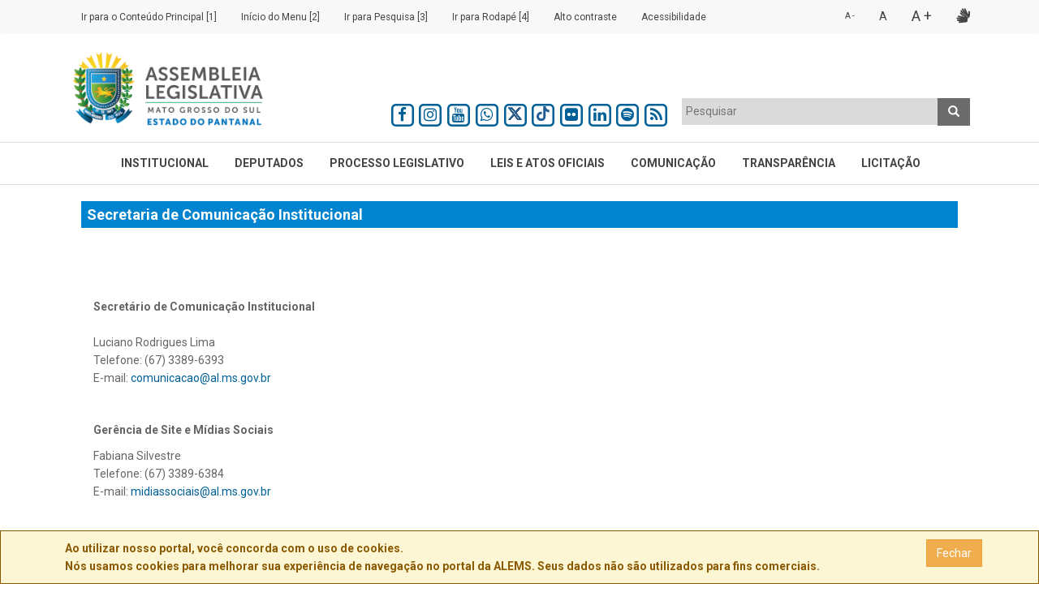

--- FILE ---
content_type: text/html; charset=utf-8
request_url: https://al.ms.gov.br/Paginas/44/secretaria-de-comunicacao-institucional
body_size: 8412
content:
<!DOCTYPE html>
<html lang="pt-br" prefix="og: http://ogp.me/ns#">
<head>
    <!-- Global site tag (gtag.js) - Google Analytics -->
    <script async src="https://www.googletagmanager.com/gtag/js?id=UA-9890771-1"></script>
    <script>
        window.dataLayer = window.dataLayer || [];
        function gtag() { dataLayer.push(arguments); }
        gtag('js', new Date());
        gtag('config', 'UA-9890771-1');
    </script>

    <meta charset="utf-8" />
    <meta name="viewport" content="width=device-width, initial-scale=1.0" />
    <meta property="og:locale" content="pt_BR">
    <meta property="og:site_name" content="Site Oficial da Assembleia Legislativa de Mato Grosso do Sul">
    <meta name="description" content="Site Oficial da Assembleia Legislativa de Mato Grosso do Sul - ALEMS" />
    <meta name="DISTRIBUTION" content="GLOBAL" />
    <meta name="ROBOTS" content="INDEX, FOLLOW" />
    <meta name="REVISIT-AFTER" content="1 DAYS" />
    <meta name="RATING" content="GENERAL" />

    <title>Assembleia Legislativa de Mato Grosso do Sul - Secretaria de Comunica&#xE7;&#xE3;o Institucional</title>


    <link rel="stylesheet" href="/lib/bootstrap/dist/css/bootstrap.css" />
    <link href="/lib/font-awesome/css/font-awesome.css" rel="stylesheet" />
    <link href="/lib/eonasdan-bootstrap-datetimepicker/build/css/bootstrap-datetimepicker.css" rel="stylesheet" />

    <link href="/lib/tooltipster/dist/css/tooltipster.bundle.css" rel="stylesheet" />
    <link href="/lib/tooltipster/dist/css/plugins/tooltipster/sideTip/themes/tooltipster-sideTip-borderless.min.css" rel="stylesheet" />

    <!-- Datatables -->
    <link href="/lib/gentelella/vendors/datatables.net-bs/css/dataTables.bootstrap.min.css" rel="stylesheet">
    <link href="/lib/gentelella/vendors/datatables.net-buttons-bs/css/buttons.bootstrap.min.css" rel="stylesheet">
    <link href="/lib/gentelella/vendors/datatables.net-fixedheader-bs/css/fixedHeader.bootstrap.min.css" rel="stylesheet">
    <link href="/lib/gentelella/vendors/datatables.net-responsive-bs/css/responsive.bootstrap.min.css" rel="stylesheet">
    <link href="/lib/gentelella/vendors/datatables.net-scroller-bs/css/scroller.bootstrap.min.css" rel="stylesheet">
    <link href="/lib/justified-gallery/dist/css/justifiedGallery.css" rel="stylesheet" />
    <link href="/lib/lightgallery/dist/css/lightgallery.css" rel="stylesheet" />
    <link href="/lib/lightslider/dist/css/lightslider.css" rel="stylesheet" />
    <link href="/lib/select2/dist/css/select2.css" rel="stylesheet" />
    <!-- css -->
    <link href="/lib/flexslider/flexslider.css" rel="stylesheet" />
    <link href="/css/cubeportfolio.min.css" rel="stylesheet" />
    <!-- Theme skin -->
    <link id="t-colors" href="/css/skins/blue.css" rel="stylesheet" />
    <link href="/css/style.css" rel="stylesheet" />
    <link href="/plugins/ekko-lightbox.css" rel="stylesheet" />
    <link href="/css/contrast.css" rel="stylesheet" />

</head>
<body>
    <div b-k0tojzsvlp id="fb-root"></div>
    <nav b-k0tojzsvlp id="accessibilitybar" class="navbar navbar-default">
        <div b-k0tojzsvlp class="container">
            <div b-k0tojzsvlp class="navbar-header">
                <button b-k0tojzsvlp type="button" class="navbar-toggle" data-toggle="collapse" data-target="#navbar-collapse-acess">
                    <span b-k0tojzsvlp class="sr-only">Toggle navigation</span>
                    <span b-k0tojzsvlp class="icon-bar"></span>
                    <span b-k0tojzsvlp class="icon-bar"></span>
                    <span b-k0tojzsvlp class="icon-bar"></span>
                </button>
                <a b-k0tojzsvlp class="navbar-brand hidden-lg hidden-md hidden-sm " href="#">Acessibilidade</a>

            </div>
            <div b-k0tojzsvlp id="navbar-collapse-acess" class="navbar-collapse collapse ">
                <ul b-k0tojzsvlp class="nav navbar-nav navbar-left">
                    <li b-k0tojzsvlp><a b-k0tojzsvlp href="#content" class="tooltipster" title="Ir para conteúdo principal" accesskey="1"><small b-k0tojzsvlp>Ir para o Conteúdo Principal [1]</small></a></li>
                    <li b-k0tojzsvlp><a b-k0tojzsvlp href="#mainmenu" class="tooltipster" title="Ir para o menu" accesskey="2"><small b-k0tojzsvlp>Início do Menu [2]</small></a></li>
                    <li b-k0tojzsvlp><a class="tooltipster" title="Ir para pesquisa" accesskey="3" href="/Home/SearchNews#pesquisasite"><small b-k0tojzsvlp>Ir para Pesquisa [3]</small></a></li>
                    <li b-k0tojzsvlp><a b-k0tojzsvlp href="#footer_content" class="tooltipster" title="Ir para o rodapé" accesskey="4"><small b-k0tojzsvlp>Ir para Rodapé [4]</small></a></li>
                    <li b-k0tojzsvlp><a b-k0tojzsvlp href="#altocontraste" class="tooltipster" id="altocontraste" title="Alto Contraste" onclick="window.toggleContrast()"><small b-k0tojzsvlp>Alto contraste</small></a></li>
                    <li b-k0tojzsvlp><a b-k0tojzsvlp href="http://www.al.ms.gov.br/Pagina/719" class="tooltipster" title="Acessibilidade"><small b-k0tojzsvlp>Acessibilidade</small></a></li>
                </ul>
                <ul b-k0tojzsvlp class="nav navbar-nav navbar-right">
                    <li b-k0tojzsvlp><a b-k0tojzsvlp href="#" class="accessibilitybt tooltipster" accesskey="5" title="Reduzir Textos" id="small">A -</a></li>
                    <li b-k0tojzsvlp><a b-k0tojzsvlp href="#" class="accessibilitybt selected tooltipster" accesskey="6" title="Normalizar Textos" id="medium">A</a></li>
                    <li b-k0tojzsvlp><a b-k0tojzsvlp href="#" class="accessibilitybt tooltipster" accesskey="7" title="Ampliar Textos" id="large">A +</a></li>
                    <li b-k0tojzsvlp><a b-k0tojzsvlp href="http://www.vlibras.gov.br/" accesskey="8" target="_blank" class="accessibilitybt" id="large"><i b-k0tojzsvlp class="fa fa-sign-language tooltipster" aria-hidden="true" title="Acessível em Libras"></i></a></li>

                </ul>
            </div>


        </div><!-- /.container-fluid -->
    </nav>
    
    <div b-k0tojzsvlp id="wrapper">
        <!-- start header -->
        <header b-k0tojzsvlp class="hidden-print">
            <div b-k0tojzsvlp class="top">
                <div b-k0tojzsvlp class="container">
                    <div b-k0tojzsvlp class="row">
                        <div b-k0tojzsvlp class="col-md-4 col-sm-6 hidden-xs">
                            <a b-k0tojzsvlp class="navbar-brand" href="/" title="Assembleia Legislativa de Mato Grosso do Sul"><img title="Brasão Assembléia Legislativa de Mato Grosso do Sul" src="/images/logo-home.png" alt="Brasão da Assembleia Legislativa de Mato Grosso do Sul" height="100" /></a>
                            <div b-k0tojzsvlp class="clearfix"></div>
                        </div>

                        <div b-k0tojzsvlp class="hidden-sm hidden-md hidden-lg col-xs-12 text-center">
                            <a b-k0tojzsvlp href="/" title="Assembleia Legislativa de Mato Grosso do Sul"><img title="Brasão Assembléia Legislativa de Mato Grosso do Sul" src="/images/logo-home.png" alt="Brasão da Assembleia Legislativa de Mato Grosso do Sul" /></a>
                            <div b-k0tojzsvlp class="clearfix"></div>
                        </div>

                        <div b-k0tojzsvlp class="col-md-8 col-sm-6 col-xs-12 topo-pesquisa">
                            <div b-k0tojzsvlp class="col-md-6 col-sm-12 col-xs-12 no-padding">
                                <ul b-k0tojzsvlp class="ul_botoes_redes">
                                    <li b-k0tojzsvlp>
                                        <a b-k0tojzsvlp href="https://www.facebook.com/assembleiams" target="_blank" title="Facebook da ALEMS">
                                            <span b-k0tojzsvlp class="fa-stack fa-lg">
                                                <i b-k0tojzsvlp class="fa fa-square-o fa-stack-2x"></i>
                                                <i b-k0tojzsvlp class="fa fa-facebook fa-stack-1x"></i>
                                            </span>
                                        </a>
                                    </li>
                                    <li b-k0tojzsvlp>
                                        <a b-k0tojzsvlp href="https://www.instagram.com/assembleiams" target="_blank" title="Instagram da ALEMS">
                                            <span b-k0tojzsvlp class="fa-stack fa-lg">
                                                <i b-k0tojzsvlp class="fa fa-square-o fa-stack-2x "></i>
                                                <i b-k0tojzsvlp class="fa fa-instagram fa-stack-1x "></i>
                                            </span>
                                        </a>
                                    </li>
                                    <li b-k0tojzsvlp>
                                        <a b-k0tojzsvlp href="https://www.youtube.com/c/assembleialegislativadems" target="_blank" title="Youtube da TVALEMS">
                                            <span b-k0tojzsvlp class="fa-stack fa-lg">
                                                <i b-k0tojzsvlp class="fa fa-square-o fa-stack-2x "></i>
                                                <i b-k0tojzsvlp class="fa fa-youtube fa-stack-1x "></i>
                                            </span>
                                        </a>

                                    </li>
                                    <li b-k0tojzsvlp>
                                        <a b-k0tojzsvlp href="https://bit.ly/2Sr4ZcI" class="tippyeffect" target="_blank" title="Whatsapp da ALEMS">
                                            <span b-k0tojzsvlp class="fa-stack fa-lg">
                                                <i b-k0tojzsvlp class="fa fa-square-o fa-stack-2x "></i>
                                                <i b-k0tojzsvlp class="fa fa-whatsapp fa-stack-1x "></i>
                                            </span>
                                        </a>
                                        <div b-k0tojzsvlp id="myTemplate1" style="display:none">
                                            WhatsApp da ALEMS <br b-k0tojzsvlp>
                                            <strong b-k0tojzsvlp>Para isso basta seguir os seguintes passso:</strong><br b-k0tojzsvlp>
                                            - <a b-k0tojzsvlp href="https://bit.ly/2Sr4ZcI">Clique Aqui</a> para abrir o WhatsApp<br b-k0tojzsvlp>
                                            - Salve em seu celular nosso WhathsApp +55 67 3389-6393<br b-k0tojzsvlp>
                                            - Nos envie uma solicitação para que possamos cadastrar o seu número, informando nome e profissão<br b-k0tojzsvlp>
                                            <strong b-k0tojzsvlp>Pronto!</strong> Assembleia e você, sempre conectados!
                                        </div>
                                    </li>
                                    <li b-k0tojzsvlp>
                                        <a b-k0tojzsvlp href="https://x.com/assembleia_ms" target="_blank" title="Twitter da ALEMS">
                                            <span b-k0tojzsvlp class="fa-stack fa-lg">
                                                <i b-k0tojzsvlp class="fa fa-square-o fa-stack-2x"></i>
                                                <i b-k0tojzsvlp class="fa-stack-1x"><img src="/lib/font-awesome/svgs/brands/x-twitter.svg" style="width:1.2em;height:1.0em;margin-top:-4px;" /></i>
                                            </span>
                                        </a>
                                    </li>
                                    <li b-k0tojzsvlp>
                                        <a b-k0tojzsvlp href="https://www.tiktok.com/@assembleiams" target="_blank" title="TikTok da ALEMS">
                                            <span b-k0tojzsvlp class="fa-stack fa-lg">
                                                <i b-k0tojzsvlp class="fa fa-square-o fa-stack-2x"></i>
                                                <i b-k0tojzsvlp class="fa-stack-1x"><img src="/lib/font-awesome/svgs/brands/tiktok.svg" style="width:1.2em;height:1.0em;margin-top:-4px;" /></i>
                                            </span>
                                        </a>
                                    </li>
                                    <li b-k0tojzsvlp>
                                        <a b-k0tojzsvlp href="https://www.flickr.com/photos/assembleiams" target="_blank" title="Flickr da ALEMS">
                                            <span b-k0tojzsvlp class="fa-stack fa-lg">
                                                <i b-k0tojzsvlp class="fa fa-square-o fa-stack-2x"></i>
                                                <i b-k0tojzsvlp class="fa fa-flickr fa-stack-1x"></i>
                                            </span>
                                        </a>
                                    </li>
                                    <li b-k0tojzsvlp>
                                        <a b-k0tojzsvlp href="https://www.linkedin.com/in/assembleia-legislativa-de-mato-grosso-do-sul/" target="_blank" title="Linkedin">
                                            <span b-k0tojzsvlp class="fa-stack fa-lg">
                                                <i b-k0tojzsvlp class="fa fa-square-o fa-stack-2x"></i>
                                                <i b-k0tojzsvlp class="fa fa-linkedin fa-stack-1x"></i>
                                            </span>
                                        </a>
                                    </li>
                                    <li b-k0tojzsvlp>
                                        <a b-k0tojzsvlp href="https://open.spotify.com/show/7gq1gh771kK04qPMu6eis2" target="_blank" title="Spotify - Falando da Casa">
                                            <span b-k0tojzsvlp class="fa-stack fa-lg">
                                                <i b-k0tojzsvlp class="fa fa-square-o fa-stack-2x "></i>
                                                <i b-k0tojzsvlp class="fa fa-spotify fa-stack-1x "></i>
                                            </span>
                                        </a>
                                    </li>
                                    <li b-k0tojzsvlp>
                                        <a b-k0tojzsvlp href="/RSS" target="_blank" title="RSS de Notícias da ALEMS">
                                            <span b-k0tojzsvlp class="fa-stack fa-lg">
                                                <i b-k0tojzsvlp class="fa fa-square-o fa-stack-2x "></i>
                                                <i b-k0tojzsvlp class="fa fa-rss fa-stack-1x "></i>
                                            </span>
                                        </a>
                                    </li>
                                </ul>
                            </div>
                            <div b-k0tojzsvlp id="container-homesearch" class="col-md-6 col-sm-12 col-xs-12 ">
                                <div b-k0tojzsvlp class="input-group pull-right col-md-12 col-sm-12 col-xs-12">
                                    <select b-k0tojzsvlp id="homesearch" class="form-control" style="width: 100%" data-placeholder="Pesquisar" multiple="multiple"></select>
                                    <span b-k0tojzsvlp class="input-group-btn">
                                        <button b-k0tojzsvlp class="btn btn-theme" type="button" data-select2-open="single-prepend-text" title="Pesquisar">
                                            <span b-k0tojzsvlp class="glyphicon glyphicon-search"></span>
                                        </button>
                                    </span>
                                </div>
                            </div>
                        </div>

                    </div>
                </div>
            </div>

            <div b-k0tojzsvlp class="navbar navbar-default navbar-static-top">
                <div b-k0tojzsvlp class="container">
                    <div b-k0tojzsvlp class="navbar-header">
                        <button b-k0tojzsvlp type="button" class="navbar-toggle" data-toggle="collapse" data-target="#mainmenu">
                            <span b-k0tojzsvlp class="icon-bar"></span>
                            <span b-k0tojzsvlp class="icon-bar"></span>
                            <span b-k0tojzsvlp class="icon-bar"></span>
                        </button>
                    </div>
                    <div b-k0tojzsvlp id="mainmenu" class="navbar-collapse collapse ">
                        <ul b-k0tojzsvlp id="menu" class="nav navbar-nav"></ul>
                    </div>
                </div>
            </div>
        </header>
        <!-- end header -->
        <section b-k0tojzsvlp id="content">
            <div b-k0tojzsvlp class="container">

                    <div b-k0tojzsvlp class="col-lg-12">
                        

<style>
    table {
        font-family: arial, sans-serif;
        border-collapse: collapse;
        width: 100%;
    }

    td, th {
        border: 1px solid #dddddd;
        text-align: left;
        padding: 8px;
    }
</style>

<div>
    <div class="col-lg-12">
        <h5 class="widgetheading">Secretaria de Comunica&#xE7;&#xE3;o Institucional</h5>
        <div class="col-lg-12 text-justify">
            <h3>&nbsp;</h3>

<p><strong>Secret&aacute;rio de Comunica&ccedil;&atilde;o Institucional</strong><br />
<br />
Luciano Rodrigues Lima<br />
Telefone: (67) 3389-6393<br />
E-mail: <a href="mailto:comunicacao@al.ms.gov.br">comunicacao@al.ms.gov.br</a></p>

<p>&nbsp;</p>

<p><strong>Ger&ecirc;ncia de Site e M&iacute;dias Sociais&nbsp;</strong></p>

<p>Fabiana Silvestre<br />
Telefone: (67) 3389-6384<br />
E-mail: <a href="mailto:midiassociais@al.ms.gov.br">midiassociais@al.ms.gov.br</a></p>

<p>&nbsp;</p>

<p><strong>Ger&ecirc;ncia de TV e R&aacute;dio</strong></p>

<p>Coordena&ccedil;&atilde;o da R&aacute;dio ALEMS<br />
Karine Cortez<br />
Telefone: (67) 3389-6488<br />
E-mail: <a href="mailto:tv.radio@al.ms.gov.br">tv.radio@al.ms.gov.br</a><br />
<br />
Coordena&ccedil;&atilde;o da TV ALEMS<br />
Alessandro Perin<br />
Telefone: (67) 3389-6468<br />
E-mail: <a href="mailto:tv.radio@al.ms.gov.br">tv.radio@al.ms.gov.br</a><br />
&nbsp;</p>

        </div>
        <div id="divBottom" class="col-lg-12"></div>
    </div>
</div>

                        
                    </div>
            </div>
        </section>
        <footer b-k0tojzsvlp id="footer_content" class="hidden-print">

            <div b-k0tojzsvlp class="container">
                <div b-k0tojzsvlp class="row">
                    <div b-k0tojzsvlp id="menuFooter" class="footer-menu"></div>
                </div>
            </div>

            <div b-k0tojzsvlp id="sub-footer">
                <div b-k0tojzsvlp class="container">
                    <div b-k0tojzsvlp class="row">
                        <div b-k0tojzsvlp class="col-lg-8 col-sm-12">
                            <div b-k0tojzsvlp class="copyright">
                                <img title="Brasão Assembleia Legislativa de Mato Grosso do Sul" alt="Brasão ALEMS" id="brasaorodape" class="img-responsive pull-left" src="/img/brasao-ALMS.png" />
                                <address b-k0tojzsvlp>
                                    <strong b-k0tojzsvlp>Assembleia Legislativa de Mato Grosso do Sul</strong><br b-k0tojzsvlp>
                                    Palácio Guaicurus - Avenida Desembargador José Nunes da Cunha - Parque dos Poderes - Bloco 09 - Jardim Veraneio CEP: 79031-901<br b-k0tojzsvlp /> Campo Grande - MS - Brasil - CNPJ: 03.979.390/0001-81
                                    <br b-k0tojzsvlp />
                                    <a b-k0tojzsvlp href="http://www.al.ms.gov.br/">&copy; Assembleia Legislativa de Mato Grosso do Sul</a> por <a b-k0tojzsvlp target="_blank" href="http://www.easynet.com.br">Easy Net Tecnologia da Informação</a>
                                </address>
                            </div>
                        </div>
                        <div b-k0tojzsvlp class="col-lg-4 col-sm-12">
                            <ul b-k0tojzsvlp class="social-network">
                                <li b-k0tojzsvlp><a b-k0tojzsvlp href="/Account/Login?ReturnUrl=%2Fadmin" target="_blank" title="Login" class="fa fa-cogs "></a></li>
                                <li b-k0tojzsvlp><a b-k0tojzsvlp href="https://www.facebook.com/assembleiams" target="_blank"  title="Facebook" class="fa fa-facebook "></a></li>
                                <li b-k0tojzsvlp><a b-k0tojzsvlp href="https://www.instagram.com/assembleiams/" target="_blank"  title="Instagram"><i b-k0tojzsvlp class="fa fa-instagram "></i></a></li>
                                <li b-k0tojzsvlp><a b-k0tojzsvlp href="https://www.youtube.com/c/assembleialegislativadems" target="_blank"  title="Youtube"><i b-k0tojzsvlp class="fa fa-youtube "></i></a></li>
                                <li b-k0tojzsvlp><a b-k0tojzsvlp href="https://bit.ly/2Sr4ZcI" target="_blank"  title="Whatsapp" class="tippyeffect"><i b-k0tojzsvlp class="fa fa-whatsapp "></i></a></li>
                                <li b-k0tojzsvlp>
                                    <a b-k0tojzsvlp href="https://x.com/assembleia_ms" target="_blank"  title="Twitter da ALEMS">
                                        <i b-k0tojzsvlp><img src="/lib/font-awesome/svgs/brands/x-twitter-silver.svg" style="width:1.2em;height:1.0em;margin-top:-4px;" /></i>
                                    </a>
                                </li>
                                <li b-k0tojzsvlp>
                                    <a b-k0tojzsvlp href="https://www.tiktok.com/@assembleiams" target="_blank" title="TikTok da ALEMS">
                                        <i b-k0tojzsvlp><img src="/lib/font-awesome/svgs/brands/tiktok-silver.svg" style="width:1.2em;height:1.0em;margin-top:-4px;" /></i>
                                    </a>
                                </li>
                                <li b-k0tojzsvlp><a b-k0tojzsvlp href="https://www.flickr.com/photos/assembleiams/" target="_blank"  title="Flickr"><i b-k0tojzsvlp class="fa fa-flickr "></i></a></li>
                                <li b-k0tojzsvlp><a b-k0tojzsvlp href="https://www.linkedin.com/in/assembleia-legislativa-de-mato-grosso-do-sul/" target="_blank" title="Linkedin"><i b-k0tojzsvlp class="fa fa-linkedin "></i></a></li>
                                <li b-k0tojzsvlp><a b-k0tojzsvlp href="https://open.spotify.com/show/7gq1gh771kK04qPMu6eis2" target="_blank"  title="Spotify - Falando da Casa"><i b-k0tojzsvlp class="fa fa-spotify"></i></a></li>
                                <li b-k0tojzsvlp><a b-k0tojzsvlp type="application/rss+xml" href="/RSS" target="_blank"  title="RSS"><i b-k0tojzsvlp class="fa fa-rss-square "></i></a></li>
                            </ul>
                            <div b-k0tojzsvlp class="telefone">
                                <i b-k0tojzsvlp class="fa fa-phone-square" aria-hidden="true"></i> 0800-111-1100
                            </div>
                        </div>
                    </div>
                </div>
            </div>

        </footer>
    </div>
    <div b-k0tojzsvlp id="cookie_directive_container" class="container" style="display: none">
        <nav b-k0tojzsvlp id="cookie_footer_message" class="navbar navbar-default navbar-fixed-bottom">

            <div b-k0tojzsvlp class="container">
                <div b-k0tojzsvlp class="navbar-inner navbar-content-center" id="cookie_accept">

                    <a b-k0tojzsvlp href="#" class="btn btn-warning pull-right">Fechar</a>
                    <p b-k0tojzsvlp class="text-muted credit">
                        Ao utilizar nosso portal, você concorda com o uso de cookies.<br b-k0tojzsvlp />
                        Nós usamos cookies para melhorar sua experiência de navegação no portal da ALEMS. Seus dados não são utilizados para fins comerciais.
                    </p>

                </div>
            </div>

        </nav>
    </div>
    <a b-k0tojzsvlp href="#" class="scrollup hidden-print"><i b-k0tojzsvlp class="fa fa-angle-up active"></i></a>

    <script src="/lib/jquery/dist/jquery.js"></script>
    <script src="/js/modernizr.custom.js"></script>
    <script src="/js/jquery.easing.1.3.js"></script>
    <script src="/lib/bootstrap/dist/js/bootstrap.js"></script>
    <!-- Datatables -->
    <script src="/lib/moment/min/moment.min.js"></script>
    <script src="/lib/gentelella/vendors/datatables.net/js/jquery.dataTables.min.js"></script>
    <script src="/lib/gentelella/vendors/datatables.net-bs/js/dataTables.bootstrap.min.js"></script>
    <script src="/lib/gentelella/vendors/datatables.net-buttons/js/dataTables.buttons.min.js"></script>
    <script src="/lib/gentelella/vendors/datatables.net-buttons-bs/js/buttons.bootstrap.min.js"></script>
    <script src="/lib/gentelella/vendors/datatables.net-buttons/js/buttons.flash.min.js"></script>
    <script src="/lib/gentelella/vendors/datatables.net-buttons/js/buttons.html5.min.js"></script>
    <script src="/lib/gentelella/vendors/datatables.net-buttons/js/buttons.print.min.js"></script>
    <script src="/lib/gentelella/vendors/datatables.net-fixedheader/js/dataTables.fixedHeader.min.js"></script>
    <script src="/lib/gentelella/vendors/datatables.net-keytable/js/dataTables.keyTable.min.js"></script>
    <script src="/lib/gentelella/vendors/datatables.net-responsive/js/dataTables.responsive.min.js"></script>
    <script src="/lib/gentelella/vendors/datatables.net-responsive-bs/js/responsive.bootstrap.js"></script>
    <script src="/lib/gentelella/vendors/datatables.net-scroller/js/datatables.scroller.min.js"></script>
    <script src="/lib/gentelella/vendors/jszip/dist/jszip.min.js"></script>
    <script src="/lib/gentelella/vendors/pdfmake/build/pdfmake.min.js"></script>
    <script src="/lib/gentelella/vendors/pdfmake/build/vfs_fonts.js"></script>
    <script src="/lib/moment/datetime-moment.js"></script>
    <script src="/lib/flexslider/jquery.flexslider.js"></script>
    <script src="/plugins/flexslider/flexslider.config.js"></script>
    <script src="/js/jquery.appear.js"></script>
    <script src="/js/stellar.js"></script>
    <script src="/js/classie.js"></script>
    <script src="/js/uisearch.js"></script>
    <script src="/js/jquery.cubeportfolio.min.js"></script>
    <script src="/lib/justified-gallery/dist/js/jquery.justifiedGallery.js"></script>
    <script src="/js/google-code-prettify/prettify.js"></script>
    <script src="/lib/lightslider/dist/js/lightslider.js"></script>
    <script src="/lib/lightgallery/dist/js/lightgallery-all.js"></script>
    <script src="/js/YPlaylist/lib.js"></script>

    <script src="/lib/select2/dist/js/select2.js"></script>
    <script src="/lib/select2/dist/js/i18n/pt-BR.js"></script>

    <script src="/lib/tooltipster/dist/js/tooltipster.bundle.js"></script>
    <script src="/plugins/tippy.all.min.js"></script>
    <script src="/plugins/ekko-lightbox.js"></script>
    <script src="/js/custom.js"></script>
    <script src="/js/site.js?v=2qydLhFu-FPldmKYZLuaBbkP2H-nFRMNu5KYHsElg5A"></script>
    <script src="/js/attribution.js"></script>

    <script type="text/javascript">
        $('.imageGallery').lightSlider({
            gallery: true,
            item: 1,
            loop: true,
            thumbItem: 9,
            slideMargin: 0,
            enableDrag: false,
            currentPagerPosition: 'left',
            onSliderLoad: function (el) {
                el.lightGallery({
                    selector: '#imageGallery .lslide'
                });
            }
        });

        $("#lightgallery").lightGallery();

        $("#lightgallery").justifiedGallery({
            rowHeight: 150,
            lastRow: 'nojustify',
            margins: 3
        });

        $('#homesearch').select2({
            language: 'pt-BR',
            width: 'resolve',
            allowClear: true,
            multiple: true,
            maximumSelectionSize: 1,
            ajax: {
                url: '/Home/SearchAllSite',
                data: function (params) {
                    var query = { search: params.term }
                    return query;
                }
            }
        }).on('select2:selecting', function (e) {
            var data = e.params.args.data.id;
            if (data == 'noticias') {
                window.open('/Home/SearchNews?SearchString=' + $('.select2-search').find('input').val(), "_self");
            } else if (data == 'paginas') {
                window.open('/Home/SearchContents?SearchString=' + $('.select2-search').find('input').val(), "_self");
            } else if (data == 'eventos') {
                window.open('/Home/SearchCalendar?SearchString=' + $('.select2-search').find('input').val(), "_self");
            } else if (data == 'audios') {
                window.open('/Home/SearchAudios?SearchString=' + $('.select2-search').find('input').val(), "_self");
            }
        });

        // Módulo de acessibilidade
        $(document).ready(function () {

            fetchMenuDataAndGenerateMenu();

            const html = document.querySelector('#myTemplate1').innerHTML
            tippy('.tippyeffect', {
                content: html,
                arrow: true,
                delay: [0, 4000],
                interactive: true
            })

            $('a[data-toggle=tooltip]').tooltip();

            $('.tooltipster').tooltipster(
                {
                    theme: 'tooltipster-borderless',
                    side: 'bottom'
                });
            //Plugin to remove style
            (function ($) {
                $.fn.removeStyle = function (style) {
                    var search = new RegExp(style + '[^;]+;?', 'g');

                    return this.each(function () {
                        $(this).attr('style', function (i, style) {
                            return style && style.replace(search, '');
                        });
                    });
                };
            }(jQuery));

            //Declaration
            var elements = ["body", "h1", "h2", "h3", "h4", "h5", "h6", "p", "a", "div", "span"]

            function lowercap(item, index) {
                $(item).each(function (index) {
                    if (parseInt(String($(this).css('font-size'))) >= 7) {
                        $(this).animate({ "font-size": (parseInt(String($(this).css('font-size'))) - 1) + "px" });
                    }
                });
            }
            function uppercap(item, index) {
                $(item).each(function (index) {
                    if (parseInt(String($(this).css('font-size'))) <= 18) {
                        $(this).animate({ "font-size": (parseInt(String($(this).css('font-size'))) + 1) + "px" });
                    }
                });
            }
            function normalcap(item, index) {
                $(item).each(function (index) {
                    $(this).removeStyle('font-size');
                });
            }

            //Listeners Wrapper
            $("#small").click(function (event) {
                event.preventDefault();
                elements.forEach(lowercap)
            });

            $("#medium").click(function (event) {
                event.preventDefault();
                elements.forEach(normalcap)
            });

            $("#large").click(function (event) {
                event.preventDefault();
                elements.forEach(uppercap)

                //$('#widgetstiles').children('div').each(function () {
                //    if ($(this).hasClass("col-lg-4")) {

                //        $(this).removeClass("col-lg-4");
                //        $(this).addClass("col-lg-6");
                //    }
                //});

            });

            $("a").click(function () {
                $("a").removeClass("selected");
                $(this).addClass("selected");

            });

        });

        (function () {
            var Contrast = {
                storage: 'contrastState',
                cssClass: 'contrast',
                currentState: null,
                check: checkContrast,
                getState: getContrastState,
                setState: setContrastState,
                toogle: toogleContrast,
                updateView: updateViewContrast
            };

            window.toggleContrast = function () { Contrast.toogle(); };

            Contrast.check();

            function checkContrast() {
                this.updateView();
            }

            function getContrastState() {
                return localStorage.getItem(this.storage) === 'true';
            }

            function setContrastState(state) {
                localStorage.setItem(this.storage, '' + state);
                this.currentState = state;
                this.updateView();
            }

            function updateViewContrast() {
                var body = document.body;

                if (this.currentState === null)
                    this.currentState = this.getState();

                if (this.currentState)
                    body.classList.add(this.cssClass);
                else
                    body.classList.remove(this.cssClass);
            }

            function toogleContrast() {
                this.setState(!this.currentState);
            }
        })();

    </script>

    
    <script>
         var imagestolight = $('.image-full img');
        imagestolight.each(function (index) {
            var link = $("<a>");
            link.attr("href", $(this).attr('src'));
            link.attr("data-toggle", "lightbox");
            $(this).parent().prepend(link);
            $(this).prependTo(link);
        });

        $(document).ready(function () {
            $(document).on('click', '[data-toggle="lightbox"]', function (event) {
                event.preventDefault();
                $(this).ekkoLightbox();
            });
        });
    </script>

</body>
</html>




--- FILE ---
content_type: text/javascript
request_url: https://al.ms.gov.br/lib/tooltipster/dist/js/tooltipster.bundle.js
body_size: 42027
content:
/**
 * tooltipster http://iamceege.github.io/tooltipster/
 * A rockin' custom tooltip jQuery plugin
 * Developed by Caleb Jacob and Louis Ameline
 * MIT license
 */
(function (root, factory) {
  if (typeof define === 'function' && define.amd) {
    // AMD. Register as an anonymous module unless amdModuleId is set
    define(["jquery"], function (a0) {
      return (factory(a0));
    });
  } else if (typeof exports === 'object') {
    // Node. Does not work with strict CommonJS, but
    // only CommonJS-like environments that support module.exports,
    // like Node.
    module.exports = factory(require("jquery"));
  } else {
    factory(jQuery);
  }
}(this, function ($) {

// This file will be UMDified by a build task.

var defaults = {
		animation: 'fade',
		animationDuration: 350,
		content: null,
		contentAsHTML: false,
		contentCloning: false,
		debug: true,
		delay: 300,
		delayTouch: [300, 500],
		functionInit: null,
		functionBefore: null,
		functionReady: null,
		functionAfter: null,
		functionFormat: null,
		IEmin: 6,
		interactive: false,
		multiple: false,
		// will default to document.body, or must be an element positioned at (0, 0)
		// in the document, typically like the very top views of an app.
		parent: null,
		plugins: ['sideTip'],
		repositionOnScroll: false,
		restoration: 'none',
		selfDestruction: true,
		theme: [],
		timer: 0,
		trackerInterval: 500,
		trackOrigin: false,
		trackTooltip: false,
		trigger: 'hover',
		triggerClose: {
			click: false,
			mouseleave: false,
			originClick: false,
			scroll: false,
			tap: false,
			touchleave: false
		},
		triggerOpen: {
			click: false,
			mouseenter: false,
			tap: false,
			touchstart: false
		},
		updateAnimation: 'rotate',
		zIndex: 9999999
	},
	// we'll avoid using the 'window' global as a good practice but npm's
	// jquery@<2.1.0 package actually requires a 'window' global, so not sure
	// it's useful at all
	win = (typeof window != 'undefined') ? window : null,
	// env will be proxied by the core for plugins to have access its properties
	env = {
		// detect if this device can trigger touch events. Better have a false
		// positive (unused listeners, that's ok) than a false negative.
		// https://github.com/Modernizr/Modernizr/blob/master/feature-detects/touchevents.js
		// http://stackoverflow.com/questions/4817029/whats-the-best-way-to-detect-a-touch-screen-device-using-javascript
		hasTouchCapability: !!(
			win
			&&	(	'ontouchstart' in win
				||	(win.DocumentTouch && win.document instanceof win.DocumentTouch)
				||	win.navigator.maxTouchPoints
			)
		),
		hasTransitions: transitionSupport(),
		IE: false,
		// don't set manually, it will be updated by a build task after the manifest
		semVer: '4.2.6',
		window: win
	},
	core = function() {
		
		// core variables
		
		// the core emitters
		this.__$emitterPrivate = $({});
		this.__$emitterPublic = $({});
		this.__instancesLatestArr = [];
		// collects plugin constructors
		this.__plugins = {};
		// proxy env variables for plugins who might use them
		this._env = env;
	};

// core methods
core.prototype = {
	
	/**
	 * A function to proxy the public methods of an object onto another
	 *
	 * @param {object} constructor The constructor to bridge
	 * @param {object} obj The object that will get new methods (an instance or the core)
	 * @param {string} pluginName A plugin name for the console log message
	 * @return {core}
	 * @private
	 */
	__bridge: function(constructor, obj, pluginName) {
		
		// if it's not already bridged
		if (!obj[pluginName]) {
			
			var fn = function() {};
			fn.prototype = constructor;
			
			var pluginInstance = new fn();
			
			// the _init method has to exist in instance constructors but might be missing
			// in core constructors
			if (pluginInstance.__init) {
				pluginInstance.__init(obj);
			}
			
			$.each(constructor, function(methodName, fn) {
				
				// don't proxy "private" methods, only "protected" and public ones
				if (methodName.indexOf('__') != 0) {
					
					// if the method does not exist yet
					if (!obj[methodName]) {
						
						obj[methodName] = function() {
							return pluginInstance[methodName].apply(pluginInstance, Array.prototype.slice.apply(arguments));
						};
						
						// remember to which plugin this method corresponds (several plugins may
						// have methods of the same name, we need to be sure)
						obj[methodName].bridged = pluginInstance;
					}
					else if (defaults.debug) {
						
						console.log('The '+ methodName +' method of the '+ pluginName
							+' plugin conflicts with another plugin or native methods');
					}
				}
			});
			
			obj[pluginName] = pluginInstance;
		}
		
		return this;
	},
	
	/**
	 * For mockup in Node env if need be, for testing purposes
	 *
	 * @return {core}
	 * @private
	 */
	__setWindow: function(window) {
		env.window = window;
		return this;
	},
	
	/**
	 * Returns a ruler, a tool to help measure the size of a tooltip under
	 * various settings. Meant for plugins
	 * 
	 * @see Ruler
	 * @return {object} A Ruler instance
	 * @protected
	 */
	_getRuler: function($tooltip) {
		return new Ruler($tooltip);
	},
	
	/**
	 * For internal use by plugins, if needed
	 *
	 * @return {core}
	 * @protected
	 */
	_off: function() {
		this.__$emitterPrivate.off.apply(this.__$emitterPrivate, Array.prototype.slice.apply(arguments));
		return this;
	},
	
	/**
	 * For internal use by plugins, if needed
	 *
	 * @return {core}
	 * @protected
	 */
	_on: function() {
		this.__$emitterPrivate.on.apply(this.__$emitterPrivate, Array.prototype.slice.apply(arguments));
		return this;
	},
	
	/**
	 * For internal use by plugins, if needed
	 *
	 * @return {core}
	 * @protected
	 */
	_one: function() {
		this.__$emitterPrivate.one.apply(this.__$emitterPrivate, Array.prototype.slice.apply(arguments));
		return this;
	},
	
	/**
	 * Returns (getter) or adds (setter) a plugin
	 *
	 * @param {string|object} plugin Provide a string (in the full form
	 * "namespace.name") to use as as getter, an object to use as a setter
	 * @return {object|core}
	 * @protected
	 */
	_plugin: function(plugin) {
		
		var self = this;
		
		// getter
		if (typeof plugin == 'string') {
			
			var pluginName = plugin,
				p = null;
			
			// if the namespace is provided, it's easy to search
			if (pluginName.indexOf('.') > 0) {
				p = self.__plugins[pluginName];
			}
			// otherwise, return the first name that matches
			else {
				$.each(self.__plugins, function(i, plugin) {
					
					if (plugin.name.substring(plugin.name.length - pluginName.length - 1) == '.'+ pluginName) {
						p = plugin;
						return false;
					}
				});
			}
			
			return p;
		}
		// setter
		else {
			
			// force namespaces
			if (plugin.name.indexOf('.') < 0) {
				throw new Error('Plugins must be namespaced');
			}
			
			self.__plugins[plugin.name] = plugin;
			
			// if the plugin has core features
			if (plugin.core) {
				
				// bridge non-private methods onto the core to allow new core methods
				self.__bridge(plugin.core, self, plugin.name);
			}
			
			return this;
		}
	},
	
	/**
	 * Trigger events on the core emitters
	 * 
	 * @returns {core}
	 * @protected
	 */
	_trigger: function() {
		
		var args = Array.prototype.slice.apply(arguments);
		
		if (typeof args[0] == 'string') {
			args[0] = { type: args[0] };
		}
		
		// note: the order of emitters matters
		this.__$emitterPrivate.trigger.apply(this.__$emitterPrivate, args);
		this.__$emitterPublic.trigger.apply(this.__$emitterPublic, args);
		
		return this;
	},
	
	/**
	 * Returns instances of all tooltips in the page or an a given element
	 *
	 * @param {string|HTML object collection} selector optional Use this
	 * parameter to restrict the set of objects that will be inspected
	 * for the retrieval of instances. By default, all instances in the
	 * page are returned.
	 * @return {array} An array of instance objects
	 * @public
	 */
	instances: function(selector) {
		
		var instances = [],
			sel = selector || '.tooltipstered';
		
		$(sel).each(function() {
			
			var $this = $(this),
				ns = $this.data('tooltipster-ns');
			
			if (ns) {
				
				$.each(ns, function(i, namespace) {
					instances.push($this.data(namespace));
				});
			}
		});
		
		return instances;
	},
	
	/**
	 * Returns the Tooltipster objects generated by the last initializing call
	 *
	 * @return {array} An array of instance objects
	 * @public
	 */
	instancesLatest: function() {
		return this.__instancesLatestArr;
	},
	
	/**
	 * For public use only, not to be used by plugins (use ::_off() instead)
	 *
	 * @return {core}
	 * @public
	 */
	off: function() {
		this.__$emitterPublic.off.apply(this.__$emitterPublic, Array.prototype.slice.apply(arguments));
		return this;
	},
	
	/**
	 * For public use only, not to be used by plugins (use ::_on() instead)
	 *
	 * @return {core}
	 * @public
	 */
	on: function() {
		this.__$emitterPublic.on.apply(this.__$emitterPublic, Array.prototype.slice.apply(arguments));
		return this;
	},
	
	/**
	 * For public use only, not to be used by plugins (use ::_one() instead)
	 * 
	 * @return {core}
	 * @public
	 */
	one: function() {
		this.__$emitterPublic.one.apply(this.__$emitterPublic, Array.prototype.slice.apply(arguments));
		return this;
	},
	
	/**
	 * Returns all HTML elements which have one or more tooltips
	 *
	 * @param {string} selector optional Use this to restrict the results
	 * to the descendants of an element
	 * @return {array} An array of HTML elements
	 * @public
	 */
	origins: function(selector) {
		
		var sel = selector ?
			selector +' ' :
			'';
		
		return $(sel +'.tooltipstered').toArray();
	},
	
	/**
	 * Change default options for all future instances
	 *
	 * @param {object} d The options that should be made defaults
	 * @return {core}
	 * @public
	 */
	setDefaults: function(d) {
		$.extend(defaults, d);
		return this;
	},
	
	/**
	 * For users to trigger their handlers on the public emitter
	 * 
	 * @returns {core}
	 * @public
	 */
	triggerHandler: function() {
		this.__$emitterPublic.triggerHandler.apply(this.__$emitterPublic, Array.prototype.slice.apply(arguments));
		return this;
	}
};

// $.tooltipster will be used to call core methods
$.tooltipster = new core();

// the Tooltipster instance class (mind the capital T)
$.Tooltipster = function(element, options) {
	
	// list of instance variables
	
	// stack of custom callbacks provided as parameters to API methods
	this.__callbacks = {
		close: [],
		open: []
	};
	// the schedule time of DOM removal
	this.__closingTime;
	// this will be the user content shown in the tooltip. A capital "C" is used
	// because there is also a method called content()
	this.__Content;
	// for the size tracker
	this.__contentBcr;
	// to disable the tooltip after destruction
	this.__destroyed = false;
	// we can't emit directly on the instance because if a method with the same
	// name as the event exists, it will be called by jQuery. Se we use a plain
	// object as emitter. This emitter is for internal use by plugins,
	// if needed.
	this.__$emitterPrivate = $({});
	// this emitter is for the user to listen to events without risking to mess
	// with our internal listeners
	this.__$emitterPublic = $({});
	this.__enabled = true;
	// the reference to the gc interval
	this.__garbageCollector;
	// various position and size data recomputed before each repositioning
	this.__Geometry;
	// the tooltip position, saved after each repositioning by a plugin
	this.__lastPosition;
	// a unique namespace per instance
	this.__namespace = 'tooltipster-'+ Math.round(Math.random()*1000000);
	this.__options;
	// will be used to support origins in scrollable areas
	this.__$originParents;
	this.__pointerIsOverOrigin = false;
	// to remove themes if needed
	this.__previousThemes = [];
	// the state can be either: appearing, stable, disappearing, closed
	this.__state = 'closed';
	// timeout references
	this.__timeouts = {
		close: [],
		open: null
	};
	// store touch events to be able to detect emulated mouse events
	this.__touchEvents = [];
	// the reference to the tracker interval
	this.__tracker = null;
	// the element to which this tooltip is associated
	this._$origin;
	// this will be the tooltip element (jQuery wrapped HTML element).
	// It's the job of a plugin to create it and append it to the DOM
	this._$tooltip;
	
	// launch
	this.__init(element, options);
};

$.Tooltipster.prototype = {
	
	/**
	 * @param origin
	 * @param options
	 * @private
	 */
	__init: function(origin, options) {
		
		var self = this;
		
		self._$origin = $(origin);
		self.__options = $.extend(true, {}, defaults, options);
		
		// some options may need to be reformatted
		self.__optionsFormat();
		
		// don't run on old IE if asked no to
		if (	!env.IE
			||	env.IE >= self.__options.IEmin
		) {
			
			// note: the content is null (empty) by default and can stay that
			// way if the plugin remains initialized but not fed any content. The
			// tooltip will just not appear.
			
			// let's save the initial value of the title attribute for later
			// restoration if need be.
			var initialTitle = null;
			
			// it will already have been saved in case of multiple tooltips
			if (self._$origin.data('tooltipster-initialTitle') === undefined) {
				
				initialTitle = self._$origin.attr('title');
				
				// we do not want initialTitle to be "undefined" because
				// of how jQuery's .data() method works
				if (initialTitle === undefined) initialTitle = null;
				
				self._$origin.data('tooltipster-initialTitle', initialTitle);
			}
			
			// If content is provided in the options, it has precedence over the
			// title attribute.
			// Note: an empty string is considered content, only 'null' represents
			// the absence of content.
			// Also, an existing title="" attribute will result in an empty string
			// content
			if (self.__options.content !== null) {
				self.__contentSet(self.__options.content);
			}
			else {
				
				var selector = self._$origin.attr('data-tooltip-content'),
					$el;
				
				if (selector){
					$el = $(selector);
				}
				
				if ($el && $el[0]) {
					self.__contentSet($el.first());
				}
				else {
					self.__contentSet(initialTitle);
				}
			}
			
			self._$origin
				// strip the title off of the element to prevent the default tooltips
				// from popping up
				.removeAttr('title')
				// to be able to find all instances on the page later (upon window
				// events in particular)
				.addClass('tooltipstered');
			
			// set listeners on the origin
			self.__prepareOrigin();
			
			// set the garbage collector
			self.__prepareGC();
			
			// init plugins
			$.each(self.__options.plugins, function(i, pluginName) {
				self._plug(pluginName);
			});
			
			// to detect swiping
			if (env.hasTouchCapability) {
				$(env.window.document.body).on('touchmove.'+ self.__namespace +'-triggerOpen', function(event) {
					self._touchRecordEvent(event);
				});
			}
			
			self
				// prepare the tooltip when it gets created. This event must
				// be fired by a plugin
				._on('created', function() {
					self.__prepareTooltip();
				})
				// save position information when it's sent by a plugin
				._on('repositioned', function(e) {
					self.__lastPosition = e.position;
				});
		}
		else {
			self.__options.disabled = true;
		}
	},
	
	/**
	 * Insert the content into the appropriate HTML element of the tooltip
	 * 
	 * @returns {self}
	 * @private
	 */
	__contentInsert: function() {
		
		var self = this,
			$el = self._$tooltip.find('.tooltipster-content'),
			formattedContent = self.__Content,
			format = function(content) {
				formattedContent = content;
			};
		
		self._trigger({
			type: 'format',
			content: self.__Content,
			format: format
		});
		
		if (self.__options.functionFormat) {
			
			formattedContent = self.__options.functionFormat.call(
				self,
				self,
				{ origin: self._$origin[0] },
				self.__Content
			);
		}
		
		if (typeof formattedContent === 'string' && !self.__options.contentAsHTML) {
			$el.text(formattedContent);
		}
		else {
			$el
				.empty()
				.append(formattedContent);
		}
		
		return self;
	},
	
	/**
	 * Save the content, cloning it beforehand if need be
	 * 
	 * @param content
	 * @returns {self}
	 * @private
	 */
	__contentSet: function(content) {
		
		// clone if asked. Cloning the object makes sure that each instance has its
		// own version of the content (in case a same object were provided for several
		// instances)
		// reminder: typeof null === object
		if (content instanceof $ && this.__options.contentCloning) {
			content = content.clone(true);
		}
		
		this.__Content = content;
		
		this._trigger({
			type: 'updated',
			content: content
		});
		
		return this;
	},
	
	/**
	 * Error message about a method call made after destruction
	 * 
	 * @private
	 */
	__destroyError: function() {
		throw new Error('This tooltip has been destroyed and cannot execute your method call.');
	},
	
	/**
	 * Gather all information about dimensions and available space,
	 * called before every repositioning
	 * 
	 * @private
	 * @returns {object}
	 */
	__geometry: function() {
		
		var	self = this,
			$target = self._$origin,
			originIsArea = self._$origin.is('area');
		
		// if this._$origin is a map area, the target we'll need
		// the dimensions of is actually the image using the map,
		// not the area itself
		if (originIsArea) {
			
			var mapName = self._$origin.parent().attr('name');
			
			$target = $('img[usemap="#'+ mapName +'"]');
		}
		
		var bcr = $target[0].getBoundingClientRect(),
			$document = $(env.window.document),
			$window = $(env.window),
			$parent = $target,
			// some useful properties of important elements
			geo = {
				// available space for the tooltip, see down below
				available: {
					document: null,
					window: null
				},
				document: {
					size: {
						height: $document.height(),
						width: $document.width()
					}
				},
				window: {
					scroll: {
						// the second ones are for IE compatibility
						left: env.window.scrollX || env.window.document.documentElement.scrollLeft,
						top: env.window.scrollY || env.window.document.documentElement.scrollTop
					},
					size: {
						height: $window.height(),
						width: $window.width()
					}
				},
				origin: {
					// the origin has a fixed lineage if itself or one of its
					// ancestors has a fixed position
					fixedLineage: false,
					// relative to the document
					offset: {},
					size: {
						height: bcr.bottom - bcr.top,
						width: bcr.right - bcr.left
					},
					usemapImage: originIsArea ? $target[0] : null,
					// relative to the window
					windowOffset: {
						bottom: bcr.bottom,
						left: bcr.left,
						right: bcr.right,
						top: bcr.top
					}
				}
			},
			geoFixed = false;
		
		// if the element is a map area, some properties may need
		// to be recalculated
		if (originIsArea) {
			
			var shape = self._$origin.attr('shape'),
				coords = self._$origin.attr('coords');
			
			if (coords) {
				
				coords = coords.split(',');
				
				$.map(coords, function(val, i) {
					coords[i] = parseInt(val);
				});
			}
			
			// if the image itself is the area, nothing more to do
			if (shape != 'default') {
				
				switch(shape) {
					
					case 'circle':
						
						var circleCenterLeft = coords[0],
							circleCenterTop = coords[1],
							circleRadius = coords[2],
							areaTopOffset = circleCenterTop - circleRadius,
							areaLeftOffset = circleCenterLeft - circleRadius;
						
						geo.origin.size.height = circleRadius * 2;
						geo.origin.size.width = geo.origin.size.height;
						
						geo.origin.windowOffset.left += areaLeftOffset;
						geo.origin.windowOffset.top += areaTopOffset;
						
						break;
					
					case 'rect':
						
						var areaLeft = coords[0],
							areaTop = coords[1],
							areaRight = coords[2],
							areaBottom = coords[3];
						
						geo.origin.size.height = areaBottom - areaTop;
						geo.origin.size.width = areaRight - areaLeft;
						
						geo.origin.windowOffset.left += areaLeft;
						geo.origin.windowOffset.top += areaTop;
						
						break;
					
					case 'poly':
						
						var areaSmallestX = 0,
							areaSmallestY = 0,
							areaGreatestX = 0,
							areaGreatestY = 0,
							arrayAlternate = 'even';
						
						for (var i = 0; i < coords.length; i++) {
							
							var areaNumber = coords[i];
							
							if (arrayAlternate == 'even') {
								
								if (areaNumber > areaGreatestX) {
									
									areaGreatestX = areaNumber;
									
									if (i === 0) {
										areaSmallestX = areaGreatestX;
									}
								}
								
								if (areaNumber < areaSmallestX) {
									areaSmallestX = areaNumber;
								}
								
								arrayAlternate = 'odd';
							}
							else {
								if (areaNumber > areaGreatestY) {
									
									areaGreatestY = areaNumber;
									
									if (i == 1) {
										areaSmallestY = areaGreatestY;
									}
								}
								
								if (areaNumber < areaSmallestY) {
									areaSmallestY = areaNumber;
								}
								
								arrayAlternate = 'even';
							}
						}
						
						geo.origin.size.height = areaGreatestY - areaSmallestY;
						geo.origin.size.width = areaGreatestX - areaSmallestX;
						
						geo.origin.windowOffset.left += areaSmallestX;
						geo.origin.windowOffset.top += areaSmallestY;
						
						break;
				}
			}
		}
		
		// user callback through an event
		var edit = function(r) {
			geo.origin.size.height = r.height,
				geo.origin.windowOffset.left = r.left,
				geo.origin.windowOffset.top = r.top,
				geo.origin.size.width = r.width
		};
		
		self._trigger({
			type: 'geometry',
			edit: edit,
			geometry: {
				height: geo.origin.size.height,
				left: geo.origin.windowOffset.left,
				top: geo.origin.windowOffset.top,
				width: geo.origin.size.width
			}
		});
		
		// calculate the remaining properties with what we got
		
		geo.origin.windowOffset.right = geo.origin.windowOffset.left + geo.origin.size.width;
		geo.origin.windowOffset.bottom = geo.origin.windowOffset.top + geo.origin.size.height;
		
		geo.origin.offset.left = geo.origin.windowOffset.left + geo.window.scroll.left;
		geo.origin.offset.top = geo.origin.windowOffset.top + geo.window.scroll.top;
		geo.origin.offset.bottom = geo.origin.offset.top + geo.origin.size.height;
		geo.origin.offset.right = geo.origin.offset.left + geo.origin.size.width;
		
		// the space that is available to display the tooltip relatively to the document
		geo.available.document = {
			bottom: {
				height: geo.document.size.height - geo.origin.offset.bottom,
				width: geo.document.size.width
			},
			left: {
				height: geo.document.size.height,
				width: geo.origin.offset.left
			},
			right: {
				height: geo.document.size.height,
				width: geo.document.size.width - geo.origin.offset.right
			},
			top: {
				height: geo.origin.offset.top,
				width: geo.document.size.width
			}
		};
		
		// the space that is available to display the tooltip relatively to the viewport
		// (the resulting values may be negative if the origin overflows the viewport)
		geo.available.window = {
			bottom: {
				// the inner max is here to make sure the available height is no bigger
				// than the viewport height (when the origin is off screen at the top).
				// The outer max just makes sure that the height is not negative (when
				// the origin overflows at the bottom).
				height: Math.max(geo.window.size.height - Math.max(geo.origin.windowOffset.bottom, 0), 0),
				width: geo.window.size.width
			},
			left: {
				height: geo.window.size.height,
				width: Math.max(geo.origin.windowOffset.left, 0)
			},
			right: {
				height: geo.window.size.height,
				width: Math.max(geo.window.size.width - Math.max(geo.origin.windowOffset.right, 0), 0)
			},
			top: {
				height: Math.max(geo.origin.windowOffset.top, 0),
				width: geo.window.size.width
			}
		};
		
		while ($parent[0].tagName.toLowerCase() != 'html') {
			
			if ($parent.css('position') == 'fixed') {
				geo.origin.fixedLineage = true;
				break;
			}
			
			$parent = $parent.parent();
		}
		
		return geo;
	},
	
	/**
	 * Some options may need to be formated before being used
	 * 
	 * @returns {self}
	 * @private
	 */
	__optionsFormat: function() {
		
		if (typeof this.__options.animationDuration == 'number') {
			this.__options.animationDuration = [this.__options.animationDuration, this.__options.animationDuration];
		}
		
		if (typeof this.__options.delay == 'number') {
			this.__options.delay = [this.__options.delay, this.__options.delay];
		}
		
		if (typeof this.__options.delayTouch == 'number') {
			this.__options.delayTouch = [this.__options.delayTouch, this.__options.delayTouch];
		}
		
		if (typeof this.__options.theme == 'string') {
			this.__options.theme = [this.__options.theme];
		}
		
		// determine the future parent
		if (this.__options.parent === null) {
			this.__options.parent = $(env.window.document.body);
		}
		else if (typeof this.__options.parent == 'string') {
			this.__options.parent = $(this.__options.parent);
		}
		
		if (this.__options.trigger == 'hover') {
			
			this.__options.triggerOpen = {
				mouseenter: true,
				touchstart: true
			};
			
			this.__options.triggerClose = {
				mouseleave: true,
				originClick: true,
				touchleave: true
			};
		}
		else if (this.__options.trigger == 'click') {
			
			this.__options.triggerOpen = {
				click: true,
				tap: true
			};
			
			this.__options.triggerClose = {
				click: true,
				tap: true
			};
		}
		
		// for the plugins
		this._trigger('options');
		
		return this;
	},
	
	/**
	 * Schedules or cancels the garbage collector task
	 *
	 * @returns {self}
	 * @private
	 */
	__prepareGC: function() {
		
		var self = this;
		
		// in case the selfDestruction option has been changed by a method call
		if (self.__options.selfDestruction) {
			
			// the GC task
			self.__garbageCollector = setInterval(function() {
				
				var now = new Date().getTime();
				
				// forget the old events
				self.__touchEvents = $.grep(self.__touchEvents, function(event, i) {
					// 1 minute
					return now - event.time > 60000;
				});
				
				// auto-destruct if the origin is gone
				if (!bodyContains(self._$origin)) {
					
					self.close(function(){
						self.destroy();
					});
				}
			}, 20000);
		}
		else {
			clearInterval(self.__garbageCollector);
		}
		
		return self;
	},
	
	/**
	 * Sets listeners on the origin if the open triggers require them.
	 * Unlike the listeners set at opening time, these ones
	 * remain even when the tooltip is closed. It has been made a
	 * separate method so it can be called when the triggers are
	 * changed in the options. Closing is handled in _open()
	 * because of the bindings that may be needed on the tooltip
	 * itself
	 *
	 * @returns {self}
	 * @private
	 */
	__prepareOrigin: function() {
		
		var self = this;
		
		// in case we're resetting the triggers
		self._$origin.off('.'+ self.__namespace +'-triggerOpen');
		
		// if the device is touch capable, even if only mouse triggers
		// are asked, we need to listen to touch events to know if the mouse
		// events are actually emulated (so we can ignore them)
		if (env.hasTouchCapability) {
			
			self._$origin.on(
				'touchstart.'+ self.__namespace +'-triggerOpen ' +
				'touchend.'+ self.__namespace +'-triggerOpen ' +
				'touchcancel.'+ self.__namespace +'-triggerOpen',
				function(event){
					self._touchRecordEvent(event);
				}
			);
		}
		
		// mouse click and touch tap work the same way
		if (	self.__options.triggerOpen.click
			||	(self.__options.triggerOpen.tap && env.hasTouchCapability)
		) {
			
			var eventNames = '';
			if (self.__options.triggerOpen.click) {
				eventNames += 'click.'+ self.__namespace +'-triggerOpen ';
			}
			if (self.__options.triggerOpen.tap && env.hasTouchCapability) {
				eventNames += 'touchend.'+ self.__namespace +'-triggerOpen';
			}
			
			self._$origin.on(eventNames, function(event) {
				if (self._touchIsMeaningfulEvent(event)) {
					self._open(event);
				}
			});
		}
		
		// mouseenter and touch start work the same way
		if (	self.__options.triggerOpen.mouseenter
			||	(self.__options.triggerOpen.touchstart && env.hasTouchCapability)
		) {
			
			var eventNames = '';
			if (self.__options.triggerOpen.mouseenter) {
				eventNames += 'mouseenter.'+ self.__namespace +'-triggerOpen ';
			}
			if (self.__options.triggerOpen.touchstart && env.hasTouchCapability) {
				eventNames += 'touchstart.'+ self.__namespace +'-triggerOpen';
			}
			
			self._$origin.on(eventNames, function(event) {
				if (	self._touchIsTouchEvent(event)
					||	!self._touchIsEmulatedEvent(event)
				) {
					self.__pointerIsOverOrigin = true;
					self._openShortly(event);
				}
			});
		}
		
		// info for the mouseleave/touchleave close triggers when they use a delay
		if (	self.__options.triggerClose.mouseleave
			||	(self.__options.triggerClose.touchleave && env.hasTouchCapability)
		) {
			
			var eventNames = '';
			if (self.__options.triggerClose.mouseleave) {
				eventNames += 'mouseleave.'+ self.__namespace +'-triggerOpen ';
			}
			if (self.__options.triggerClose.touchleave && env.hasTouchCapability) {
				eventNames += 'touchend.'+ self.__namespace +'-triggerOpen touchcancel.'+ self.__namespace +'-triggerOpen';
			}
			
			self._$origin.on(eventNames, function(event) {
				
				if (self._touchIsMeaningfulEvent(event)) {
					self.__pointerIsOverOrigin = false;
				}
			});
		}
		
		return self;
	},
	
	/**
	 * Do the things that need to be done only once after the tooltip
	 * HTML element it has been created. It has been made a separate
	 * method so it can be called when options are changed. Remember
	 * that the tooltip may actually exist in the DOM before it is
	 * opened, and present after it has been closed: it's the display
	 * plugin that takes care of handling it.
	 * 
	 * @returns {self}
	 * @private
	 */
	__prepareTooltip: function() {
		
		var self = this,
			p = self.__options.interactive ? 'auto' : '';
		
		// this will be useful to know quickly if the tooltip is in
		// the DOM or not 
		self._$tooltip
			.attr('id', self.__namespace)
			.css({
				// pointer events
				'pointer-events': p,
				zIndex: self.__options.zIndex
			});
		
		// themes
		// remove the old ones and add the new ones
		$.each(self.__previousThemes, function(i, theme) {
			self._$tooltip.removeClass(theme);
		});
		$.each(self.__options.theme, function(i, theme) {
			self._$tooltip.addClass(theme);
		});
		
		self.__previousThemes = $.merge([], self.__options.theme);
		
		return self;
	},
	
	/**
	 * Handles the scroll on any of the parents of the origin (when the
	 * tooltip is open)
	 *
	 * @param {object} event
	 * @returns {self}
	 * @private
	 */
	__scrollHandler: function(event) {
		
		var self = this;
		
		if (self.__options.triggerClose.scroll) {
			self._close(event);
		}
		else {
			
			// if the origin or tooltip have been removed: do nothing, the tracker will
			// take care of it later
			if (bodyContains(self._$origin) && bodyContains(self._$tooltip)) {
				
				var geo = null;
				
				// if the scroll happened on the window
				if (event.target === env.window.document) {
					
					// if the origin has a fixed lineage, window scroll will have no
					// effect on its position nor on the position of the tooltip
					if (!self.__Geometry.origin.fixedLineage) {
						
						// we don't need to do anything unless repositionOnScroll is true
						// because the tooltip will already have moved with the window
						// (and of course with the origin)
						if (self.__options.repositionOnScroll) {
							self.reposition(event);
						}
					}
				}
				// if the scroll happened on another parent of the tooltip, it means
				// that it's in a scrollable area and now needs to have its position
				// adjusted or recomputed, depending ont the repositionOnScroll
				// option. Also, if the origin is partly hidden due to a parent that
				// hides its overflow, we'll just hide (not close) the tooltip.
				else {
					
					geo = self.__geometry();
					
					var overflows = false;
					
					// a fixed position origin is not affected by the overflow hiding
					// of a parent
					if (self._$origin.css('position') != 'fixed') {
						
						self.__$originParents.each(function(i, el) {
							
							var $el = $(el),
								overflowX = $el.css('overflow-x'),
								overflowY = $el.css('overflow-y');
							
							if (overflowX != 'visible' || overflowY != 'visible') {
								
								var bcr = el.getBoundingClientRect();
								
								if (overflowX != 'visible') {
									
									if (	geo.origin.windowOffset.left < bcr.left
										||	geo.origin.windowOffset.right > bcr.right
									) {
										overflows = true;
										return false;
									}
								}
								
								if (overflowY != 'visible') {
									
									if (	geo.origin.windowOffset.top < bcr.top
										||	geo.origin.windowOffset.bottom > bcr.bottom
									) {
										overflows = true;
										return false;
									}
								}
							}
							
							// no need to go further if fixed, for the same reason as above
							if ($el.css('position') == 'fixed') {
								return false;
							}
						});
					}
					
					if (overflows) {
						self._$tooltip.css('visibility', 'hidden');
					}
					else {
						
						self._$tooltip.css('visibility', 'visible');
						
						// reposition
						if (self.__options.repositionOnScroll) {
							self.reposition(event);
						}
						// or just adjust offset
						else {
							
							// we have to use offset and not windowOffset because this way,
							// only the scroll distance of the scrollable areas are taken into
							// account (the scrolltop value of the main window must be
							// ignored since the tooltip already moves with it)
							var offsetLeft = geo.origin.offset.left - self.__Geometry.origin.offset.left,
								offsetTop = geo.origin.offset.top - self.__Geometry.origin.offset.top;
							
							// add the offset to the position initially computed by the display plugin
							self._$tooltip.css({
								left: self.__lastPosition.coord.left + offsetLeft,
								top: self.__lastPosition.coord.top + offsetTop
							});
						}
					}
				}
				
				self._trigger({
					type: 'scroll',
					event: event,
					geo: geo
				});
			}
		}
		
		return self;
	},
	
	/**
	 * Changes the state of the tooltip
	 *
	 * @param {string} state
	 * @returns {self}
	 * @private
	 */
	__stateSet: function(state) {
		
		this.__state = state;
		
		this._trigger({
			type: 'state',
			state: state
		});
		
		return this;
	},
	
	/**
	 * Clear appearance timeouts
	 *
	 * @returns {self}
	 * @private
	 */
	__timeoutsClear: function() {
		
		// there is only one possible open timeout: the delayed opening
		// when the mouseenter/touchstart open triggers are used
		clearTimeout(this.__timeouts.open);
		this.__timeouts.open = null;
		
		// ... but several close timeouts: the delayed closing when the
		// mouseleave close trigger is used and the timer option
		$.each(this.__timeouts.close, function(i, timeout) {
			clearTimeout(timeout);
		});
		this.__timeouts.close = [];
		
		return this;
	},
	
	/**
	 * Start the tracker that will make checks at regular intervals
	 * 
	 * @returns {self}
	 * @private
	 */
	__trackerStart: function() {
		
		var self = this,
			$content = self._$tooltip.find('.tooltipster-content');
		
		// get the initial content size
		if (self.__options.trackTooltip) {
			self.__contentBcr = $content[0].getBoundingClientRect();
		}
		
		self.__tracker = setInterval(function() {
			
			// if the origin or tooltip elements have been removed.
			// Note: we could destroy the instance now if the origin has
			// been removed but we'll leave that task to our garbage collector
			if (!bodyContains(self._$origin) || !bodyContains(self._$tooltip)) {
				self._close();
			}
			// if everything is alright
			else {
				
				// compare the former and current positions of the origin to reposition
				// the tooltip if need be
				if (self.__options.trackOrigin) {
					
					var g = self.__geometry(),
						identical = false;
					
					// compare size first (a change requires repositioning too)
					if (areEqual(g.origin.size, self.__Geometry.origin.size)) {
						
						// for elements that have a fixed lineage (see __geometry()), we track the
						// top and left properties (relative to window)
						if (self.__Geometry.origin.fixedLineage) {
							if (areEqual(g.origin.windowOffset, self.__Geometry.origin.windowOffset)) {
								identical = true;
							}
						}
						// otherwise, track total offset (relative to document)
						else {
							if (areEqual(g.origin.offset, self.__Geometry.origin.offset)) {
								identical = true;
							}
						}
					}
					
					if (!identical) {
						
						// close the tooltip when using the mouseleave close trigger
						// (see https://github.com/iamceege/tooltipster/pull/253)
						if (self.__options.triggerClose.mouseleave) {
							self._close();
						}
						else {
							self.reposition();
						}
					}
				}
				
				if (self.__options.trackTooltip) {
					
					var currentBcr = $content[0].getBoundingClientRect();
					
					if (	currentBcr.height !== self.__contentBcr.height
						||	currentBcr.width !== self.__contentBcr.width
					) {
						self.reposition();
						self.__contentBcr = currentBcr;
					}
				}
			}
		}, self.__options.trackerInterval);
		
		return self;
	},
	
	/**
	 * Closes the tooltip (after the closing delay)
	 * 
	 * @param event
	 * @param callback
	 * @param force Set to true to override a potential refusal of the user's function
	 * @returns {self}
	 * @protected
	 */
	_close: function(event, callback, force) {
		
		var self = this,
			ok = true;
		
		self._trigger({
			type: 'close',
			event: event,
			stop: function() {
				ok = false;
			}
		});
		
		// a destroying tooltip (force == true) may not refuse to close
		if (ok || force) {
			
			// save the method custom callback and cancel any open method custom callbacks
			if (callback) self.__callbacks.close.push(callback);
			self.__callbacks.open = [];
			
			// clear open/close timeouts
			self.__timeoutsClear();
			
			var finishCallbacks = function() {
				
				// trigger any close method custom callbacks and reset them
				$.each(self.__callbacks.close, function(i,c) {
					c.call(self, self, {
						event: event,
						origin: self._$origin[0]
					});
				});
				
				self.__callbacks.close = [];
			};
			
			if (self.__state != 'closed') {
				
				var necessary = true,
					d = new Date(),
					now = d.getTime(),
					newClosingTime = now + self.__options.animationDuration[1];
				
				// the tooltip may already already be disappearing, but if a new
				// call to close() is made after the animationDuration was changed
				// to 0 (for example), we ought to actually close it sooner than
				// previously scheduled. In that case it should be noted that the
				// browser will not adapt the animation duration to the new
				// animationDuration that was set after the start of the closing
				// animation.
				// Note: the same thing could be considered at opening, but is not
				// really useful since the tooltip is actually opened immediately
				// upon a call to _open(). Since it would not make the opening
				// animation finish sooner, its sole impact would be to trigger the
				// state event and the open callbacks sooner than the actual end of
				// the opening animation, which is not great.
				if (self.__state == 'disappearing') {
					
					if (	newClosingTime > self.__closingTime
						// in case closing is actually overdue because the script
						// execution was suspended. See #679
						&&	self.__options.animationDuration[1] > 0
					) {
						necessary = false;
					}
				}
				
				if (necessary) {
					
					self.__closingTime = newClosingTime;
					
					if (self.__state != 'disappearing') {
						self.__stateSet('disappearing');
					}
					
					var finish = function() {
						
						// stop the tracker
						clearInterval(self.__tracker);
						
						// a "beforeClose" option has been asked several times but would
						// probably useless since the content element is still accessible
						// via ::content(), and because people can always use listeners
						// inside their content to track what's going on. For the sake of
						// simplicity, this has been denied. Bur for the rare people who
						// really need the option (for old browsers or for the case where
						// detaching the content is actually destructive, for file or
						// password inputs for example), this event will do the work.
						self._trigger({
							type: 'closing',
							event: event
						});
						
						// unbind listeners which are no longer needed
						
						self._$tooltip
							.off('.'+ self.__namespace +'-triggerClose')
							.removeClass('tooltipster-dying');
						
						// orientationchange, scroll and resize listeners
						$(env.window).off('.'+ self.__namespace +'-triggerClose');
						
						// scroll listeners
						self.__$originParents.each(function(i, el) {
							$(el).off('scroll.'+ self.__namespace +'-triggerClose');
						});
						// clear the array to prevent memory leaks
						self.__$originParents = null;
						
						$(env.window.document.body).off('.'+ self.__namespace +'-triggerClose');
						
						self._$origin.off('.'+ self.__namespace +'-triggerClose');
						
						self._off('dismissable');
						
						// a plugin that would like to remove the tooltip from the
						// DOM when closed should bind on this
						self.__stateSet('closed');
						
						// trigger event
						self._trigger({
							type: 'after',
							event: event
						});
						
						// call our constructor custom callback function
						if (self.__options.functionAfter) {
							self.__options.functionAfter.call(self, self, {
								event: event,
								origin: self._$origin[0]
							});
						}
						
						// call our method custom callbacks functions
						finishCallbacks();
					};
					
					if (env.hasTransitions) {
						
						self._$tooltip.css({
							'-moz-animation-duration': self.__options.animationDuration[1] + 'ms',
							'-ms-animation-duration': self.__options.animationDuration[1] + 'ms',
							'-o-animation-duration': self.__options.animationDuration[1] + 'ms',
							'-webkit-animation-duration': self.__options.animationDuration[1] + 'ms',
							'animation-duration': self.__options.animationDuration[1] + 'ms',
							'transition-duration': self.__options.animationDuration[1] + 'ms'
						});
						
						self._$tooltip
							// clear both potential open and close tasks
							.clearQueue()
							.removeClass('tooltipster-show')
							// for transitions only
							.addClass('tooltipster-dying');
						
						if (self.__options.animationDuration[1] > 0) {
							self._$tooltip.delay(self.__options.animationDuration[1]);
						}
						
						self._$tooltip.queue(finish);
					}
					else {
						
						self._$tooltip
							.stop()
							.fadeOut(self.__options.animationDuration[1], finish);
					}
				}
			}
			// if the tooltip is already closed, we still need to trigger
			// the method custom callbacks
			else {
				finishCallbacks();
			}
		}
		
		return self;
	},
	
	/**
	 * For internal use by plugins, if needed
	 * 
	 * @returns {self}
	 * @protected
	 */
	_off: function() {
		this.__$emitterPrivate.off.apply(this.__$emitterPrivate, Array.prototype.slice.apply(arguments));
		return this;
	},
	
	/**
	 * For internal use by plugins, if needed
	 *
	 * @returns {self}
	 * @protected
	 */
	_on: function() {
		this.__$emitterPrivate.on.apply(this.__$emitterPrivate, Array.prototype.slice.apply(arguments));
		return this;
	},
	
	/**
	 * For internal use by plugins, if needed
	 *
	 * @returns {self}
	 * @protected
	 */
	_one: function() {
		this.__$emitterPrivate.one.apply(this.__$emitterPrivate, Array.prototype.slice.apply(arguments));
		return this;
	},
	
	/**
	 * Opens the tooltip right away.
	 *
	 * @param event
	 * @param callback Will be called when the opening animation is over
	 * @returns {self}
	 * @protected
	 */
	_open: function(event, callback) {
		
		var self = this;
		
		// if the destruction process has not begun and if this was not
		// triggered by an unwanted emulated click event
		if (!self.__destroying) {
			
			// check that the origin is still in the DOM
			if (	bodyContains(self._$origin)
				// if the tooltip is enabled
				&&	self.__enabled
			) {
				
				var ok = true;
				
				// if the tooltip is not open yet, we need to call functionBefore.
				// otherwise we can jst go on
				if (self.__state == 'closed') {
					
					// trigger an event. The event.stop function allows the callback
					// to prevent the opening of the tooltip
					self._trigger({
						type: 'before',
						event: event,
						stop: function() {
							ok = false;
						}
					});
					
					if (ok && self.__options.functionBefore) {
						
						// call our custom function before continuing
						ok = self.__options.functionBefore.call(self, self, {
							event: event,
							origin: self._$origin[0]
						});
					}
				}
				
				if (ok !== false) {
					
					// if there is some content
					if (self.__Content !== null) {
						
						// save the method callback and cancel close method callbacks
						if (callback) {
							self.__callbacks.open.push(callback);
						}
						self.__callbacks.close = [];
						
						// get rid of any appearance timeouts
						self.__timeoutsClear();
						
						var extraTime,
							finish = function() {
								
								if (self.__state != 'stable') {
									self.__stateSet('stable');
								}
								
								// trigger any open method custom callbacks and reset them
								$.each(self.__callbacks.open, function(i,c) {
									c.call(self, self, {
										origin: self._$origin[0],
										tooltip: self._$tooltip[0]
									});
								});
								
								self.__callbacks.open = [];
							};
						
						// if the tooltip is already open
						if (self.__state !== 'closed') {
							
							// the timer (if any) will start (or restart) right now
							extraTime = 0;
							
							// if it was disappearing, cancel that
							if (self.__state === 'disappearing') {
								
								self.__stateSet('appearing');
								
								if (env.hasTransitions) {
									
									self._$tooltip
										.clearQueue()
										.removeClass('tooltipster-dying')
										.addClass('tooltipster-show');
									
									if (self.__options.animationDuration[0] > 0) {
										self._$tooltip.delay(self.__options.animationDuration[0]);
									}
									
									self._$tooltip.queue(finish);
								}
								else {
									// in case the tooltip was currently fading out, bring it back
									// to life
									self._$tooltip
										.stop()
										.fadeIn(finish);
								}
							}
							// if the tooltip is already open, we still need to trigger the method
							// custom callback
							else if (self.__state == 'stable') {
								finish();
							}
						}
						// if the tooltip isn't already open, open it
						else {
							
							// a plugin must bind on this and store the tooltip in this._$tooltip
							self.__stateSet('appearing');
							
							// the timer (if any) will start when the tooltip has fully appeared
							// after its transition
							extraTime = self.__options.animationDuration[0];
							
							// insert the content inside the tooltip
							self.__contentInsert();
							
							// reposition the tooltip and attach to the DOM
							self.reposition(event, true);
							
							// animate in the tooltip. If the display plugin wants no css
							// animations, it may override the animation option with a
							// dummy value that will produce no effect
							if (env.hasTransitions) {
								
								// note: there seems to be an issue with start animations which
								// are randomly not played on fast devices in both Chrome and FF,
								// couldn't find a way to solve it yet. It seems that applying
								// the classes before appending to the DOM helps a little, but
								// it messes up some CSS transitions. The issue almost never
								// happens when delay[0]==0 though
								self._$tooltip
									.addClass('tooltipster-'+ self.__options.animation)
									.addClass('tooltipster-initial')
									.css({
										'-moz-animation-duration': self.__options.animationDuration[0] + 'ms',
										'-ms-animation-duration': self.__options.animationDuration[0] + 'ms',
										'-o-animation-duration': self.__options.animationDuration[0] + 'ms',
										'-webkit-animation-duration': self.__options.animationDuration[0] + 'ms',
										'animation-duration': self.__options.animationDuration[0] + 'ms',
										'transition-duration': self.__options.animationDuration[0] + 'ms'
									});
								
								setTimeout(
									function() {
										
										// a quick hover may have already triggered a mouseleave
										if (self.__state != 'closed') {
											
											self._$tooltip
												.addClass('tooltipster-show')
												.removeClass('tooltipster-initial');
											
											if (self.__options.animationDuration[0] > 0) {
												self._$tooltip.delay(self.__options.animationDuration[0]);
											}
											
											self._$tooltip.queue(finish);
										}
									},
									0
								);
							}
							else {
								
								// old browsers will have to live with this
								self._$tooltip
									.css('display', 'none')
									.fadeIn(self.__options.animationDuration[0], finish);
							}
							
							// checks if the origin is removed while the tooltip is open
							self.__trackerStart();
							
							// NOTE: the listeners below have a '-triggerClose' namespace
							// because we'll remove them when the tooltip closes (unlike
							// the '-triggerOpen' listeners). So some of them are actually
							// not about close triggers, rather about positioning.
							
							$(env.window)
								// reposition on resize
								.on('resize.'+ self.__namespace +'-triggerClose', function(e) {
									
									var $ae = $(document.activeElement);
									
									// reposition only if the resize event was not triggered upon the opening
									// of a virtual keyboard due to an input field being focused within the tooltip
									// (otherwise the repositioning would lose the focus)
									if (	(!$ae.is('input') && !$ae.is('textarea'))
										||	!$.contains(self._$tooltip[0], $ae[0])
									) {
										self.reposition(e);
									}
								})
								// same as below for parents
								.on('scroll.'+ self.__namespace +'-triggerClose', function(e) {
									self.__scrollHandler(e);
								});
							
							self.__$originParents = self._$origin.parents();
							
							// scrolling may require the tooltip to be moved or even
							// repositioned in some cases
							self.__$originParents.each(function(i, parent) {
								
								$(parent).on('scroll.'+ self.__namespace +'-triggerClose', function(e) {
									self.__scrollHandler(e);
								});
							});
							
							if (	self.__options.triggerClose.mouseleave
								||	(self.__options.triggerClose.touchleave && env.hasTouchCapability)
							) {
								
								// we use an event to allow users/plugins to control when the mouseleave/touchleave
								// close triggers will come to action. It allows to have more triggering elements
								// than just the origin and the tooltip for example, or to cancel/delay the closing,
								// or to make the tooltip interactive even if it wasn't when it was open, etc.
								self._on('dismissable', function(event) {
									
									if (event.dismissable) {
										
										if (event.delay) {
											
											timeout = setTimeout(function() {
												// event.event may be undefined
												self._close(event.event);
											}, event.delay);
											
											self.__timeouts.close.push(timeout);
										}
										else {
											self._close(event);
										}
									}
									else {
										clearTimeout(timeout);
									}
								});
								
								// now set the listeners that will trigger 'dismissable' events
								var $elements = self._$origin,
									eventNamesIn = '',
									eventNamesOut = '',
									timeout = null;
								
								// if we have to allow interaction, bind on the tooltip too
								if (self.__options.interactive) {
									$elements = $elements.add(self._$tooltip);
								}
								
								if (self.__options.triggerClose.mouseleave) {
									eventNamesIn += 'mouseenter.'+ self.__namespace +'-triggerClose ';
									eventNamesOut += 'mouseleave.'+ self.__namespace +'-triggerClose ';
								}
								if (self.__options.triggerClose.touchleave && env.hasTouchCapability) {
									eventNamesIn += 'touchstart.'+ self.__namespace +'-triggerClose';
									eventNamesOut += 'touchend.'+ self.__namespace +'-triggerClose touchcancel.'+ self.__namespace +'-triggerClose';
								}
								
								$elements
									// close after some time spent outside of the elements
									.on(eventNamesOut, function(event) {
										
										// it's ok if the touch gesture ended up to be a swipe,
										// it's still a "touch leave" situation
										if (	self._touchIsTouchEvent(event)
											||	!self._touchIsEmulatedEvent(event)
										) {
											
											var delay = (event.type == 'mouseleave') ?
												self.__options.delay :
												self.__options.delayTouch;
											
											self._trigger({
												delay: delay[1],
												dismissable: true,
												event: event,
												type: 'dismissable'
											});
										}
									})
									// suspend the mouseleave timeout when the pointer comes back
									// over the elements
									.on(eventNamesIn, function(event) {
										
										// it's also ok if the touch event is a swipe gesture
										if (	self._touchIsTouchEvent(event)
											||	!self._touchIsEmulatedEvent(event)
										) {
											self._trigger({
												dismissable: false,
												event: event,
												type: 'dismissable'
											});
										}
									});
							}
							
							// close the tooltip when the origin gets a mouse click (common behavior of
							// native tooltips)
							if (self.__options.triggerClose.originClick) {
								
								self._$origin.on('click.'+ self.__namespace + '-triggerClose', function(event) {
									
									// we could actually let a tap trigger this but this feature just
									// does not make sense on touch devices
									if (	!self._touchIsTouchEvent(event)
										&&	!self._touchIsEmulatedEvent(event)
									) {
										self._close(event);
									}
								});
							}
							
							// set the same bindings for click and touch on the body to close the tooltip
							if (	self.__options.triggerClose.click
								||	(self.__options.triggerClose.tap && env.hasTouchCapability)
							) {
								
								// don't set right away since the click/tap event which triggered this method
								// (if it was a click/tap) is going to bubble up to the body, we don't want it
								// to close the tooltip immediately after it opened
								setTimeout(function() {
									
									if (self.__state != 'closed') {
										
										var eventNames = '',
											$body = $(env.window.document.body);
										
										if (self.__options.triggerClose.click) {
											eventNames += 'click.'+ self.__namespace +'-triggerClose ';
										}
										if (self.__options.triggerClose.tap && env.hasTouchCapability) {
											eventNames += 'touchend.'+ self.__namespace +'-triggerClose';
										}
										
										$body.on(eventNames, function(event) {
											
											if (self._touchIsMeaningfulEvent(event)) {
												
												self._touchRecordEvent(event);
												
												if (!self.__options.interactive || !$.contains(self._$tooltip[0], event.target)) {
													self._close(event);
												}
											}
										});
										
										// needed to detect and ignore swiping
										if (self.__options.triggerClose.tap && env.hasTouchCapability) {
											
											$body.on('touchstart.'+ self.__namespace +'-triggerClose', function(event) {
												self._touchRecordEvent(event);
											});
										}
									}
								}, 0);
							}
							
							self._trigger('ready');
							
							// call our custom callback
							if (self.__options.functionReady) {
								self.__options.functionReady.call(self, self, {
									origin: self._$origin[0],
									tooltip: self._$tooltip[0]
								});
							}
						}
						
						// if we have a timer set, let the countdown begin
						if (self.__options.timer > 0) {
							
							var timeout = setTimeout(function() {
								self._close();
							}, self.__options.timer + extraTime);
							
							self.__timeouts.close.push(timeout);
						}
					}
				}
			}
		}
		
		return self;
	},
	
	/**
	 * When using the mouseenter/touchstart open triggers, this function will
	 * schedule the opening of the tooltip after the delay, if there is one
	 *
	 * @param event
	 * @returns {self}
	 * @protected
 	 */
	_openShortly: function(event) {
		
		var self = this,
			ok = true;
		
		if (self.__state != 'stable' && self.__state != 'appearing') {
			
			// if a timeout is not already running
			if (!self.__timeouts.open) {
				
				self._trigger({
					type: 'start',
					event: event,
					stop: function() {
						ok = false;
					}
				});
				
				if (ok) {
					
					var delay = (event.type.indexOf('touch') == 0) ?
						self.__options.delayTouch :
						self.__options.delay;
					
					if (delay[0]) {
						
						self.__timeouts.open = setTimeout(function() {
							
							self.__timeouts.open = null;
							
							// open only if the pointer (mouse or touch) is still over the origin.
							// The check on the "meaningful event" can only be made here, after some
							// time has passed (to know if the touch was a swipe or not)
							if (self.__pointerIsOverOrigin && self._touchIsMeaningfulEvent(event)) {
								
								// signal that we go on
								self._trigger('startend');
								
								self._open(event);
							}
							else {
								// signal that we cancel
								self._trigger('startcancel');
							}
						}, delay[0]);
					}
					else {
						// signal that we go on
						self._trigger('startend');
						
						self._open(event);
					}
				}
			}
		}
		
		return self;
	},
	
	/**
	 * Meant for plugins to get their options
	 * 
	 * @param {string} pluginName The name of the plugin that asks for its options
	 * @param {object} defaultOptions The default options of the plugin
	 * @returns {object} The options
	 * @protected
	 */
	_optionsExtract: function(pluginName, defaultOptions) {
		
		var self = this,
			options = $.extend(true, {}, defaultOptions);
		
		// if the plugin options were isolated in a property named after the
		// plugin, use them (prevents conflicts with other plugins)
		var pluginOptions = self.__options[pluginName];
		
		// if not, try to get them as regular options
		if (!pluginOptions){
			
			pluginOptions = {};
			
			$.each(defaultOptions, function(optionName, value) {
				
				var o = self.__options[optionName];
				
				if (o !== undefined) {
					pluginOptions[optionName] = o;
				}
			});
		}
		
		// let's merge the default options and the ones that were provided. We'd want
		// to do a deep copy but not let jQuery merge arrays, so we'll do a shallow
		// extend on two levels, that will be enough if options are not more than 1
		// level deep
		$.each(options, function(optionName, value) {
			
			if (pluginOptions[optionName] !== undefined) {
				
				if ((		typeof value == 'object'
						&&	!(value instanceof Array)
						&&	value != null
					)
					&&
					(		typeof pluginOptions[optionName] == 'object'
						&&	!(pluginOptions[optionName] instanceof Array)
						&&	pluginOptions[optionName] != null
					)
				) {
					$.extend(options[optionName], pluginOptions[optionName]);
				}
				else {
					options[optionName] = pluginOptions[optionName];
				}
			}
		});
		
		return options;
	},
	
	/**
	 * Used at instantiation of the plugin, or afterwards by plugins that activate themselves
	 * on existing instances
	 * 
	 * @param {object} pluginName
	 * @returns {self}
	 * @protected
	 */
	_plug: function(pluginName) {
		
		var plugin = $.tooltipster._plugin(pluginName);
		
		if (plugin) {
			
			// if there is a constructor for instances
			if (plugin.instance) {
				
				// proxy non-private methods on the instance to allow new instance methods
				$.tooltipster.__bridge(plugin.instance, this, plugin.name);
			}
		}
		else {
			throw new Error('The "'+ pluginName +'" plugin is not defined');
		}
		
		return this;
	},
	
	/**
	 * This will return true if the event is a mouse event which was
	 * emulated by the browser after a touch event. This allows us to
	 * really dissociate mouse and touch triggers.
	 * 
	 * There is a margin of error if a real mouse event is fired right
	 * after (within the delay shown below) a touch event on the same
	 * element, but hopefully it should not happen often.
	 * 
	 * @returns {boolean}
	 * @protected
	 */
	_touchIsEmulatedEvent: function(event) {
		
		var isEmulated = false,
			now = new Date().getTime();
		
		for (var i = this.__touchEvents.length - 1; i >= 0; i--) {
			
			var e = this.__touchEvents[i];
			
			// delay, in milliseconds. It's supposed to be 300ms in
			// most browsers (350ms on iOS) to allow a double tap but
			// can be less (check out FastClick for more info)
			if (now - e.time < 500) {
				
				if (e.target === event.target) {
					isEmulated = true;
				}
			}
			else {
				break;
			}
		}
		
		return isEmulated;
	},
	
	/**
	 * Returns false if the event was an emulated mouse event or
	 * a touch event involved in a swipe gesture.
	 * 
	 * @param {object} event
	 * @returns {boolean}
	 * @protected
	 */
	_touchIsMeaningfulEvent: function(event) {
		return (
				(this._touchIsTouchEvent(event) && !this._touchSwiped(event.target))
			||	(!this._touchIsTouchEvent(event) && !this._touchIsEmulatedEvent(event))
		);
	},
	
	/**
	 * Checks if an event is a touch event
	 * 
	 * @param {object} event
	 * @returns {boolean}
	 * @protected
	 */
	_touchIsTouchEvent: function(event){
		return event.type.indexOf('touch') == 0;
	},
	
	/**
	 * Store touch events for a while to detect swiping and emulated mouse events
	 * 
	 * @param {object} event
	 * @returns {self}
	 * @protected
	 */
	_touchRecordEvent: function(event) {
		
		if (this._touchIsTouchEvent(event)) {
			event.time = new Date().getTime();
			this.__touchEvents.push(event);
		}
		
		return this;
	},
	
	/**
	 * Returns true if a swipe happened after the last touchstart event fired on
	 * event.target.
	 * 
	 * We need to differentiate a swipe from a tap before we let the event open
	 * or close the tooltip. A swipe is when a touchmove (scroll) event happens
	 * on the body between the touchstart and the touchend events of an element.
	 * 
	 * @param {object} target The HTML element that may have triggered the swipe
	 * @returns {boolean}
	 * @protected
	 */
	_touchSwiped: function(target) {
		
		var swiped = false;
		
		for (var i = this.__touchEvents.length - 1; i >= 0; i--) {
			
			var e = this.__touchEvents[i];
			
			if (e.type == 'touchmove') {
				swiped = true;
				break;
			}
			else if (
				e.type == 'touchstart'
				&&	target === e.target
			) {
				break;
			}
		}
		
		return swiped;
	},
	
	/**
	 * Triggers an event on the instance emitters
	 * 
	 * @returns {self}
	 * @protected
	 */
	_trigger: function() {
		
		var args = Array.prototype.slice.apply(arguments);
		
		if (typeof args[0] == 'string') {
			args[0] = { type: args[0] };
		}
		
		// add properties to the event
		args[0].instance = this;
		args[0].origin = this._$origin ? this._$origin[0] : null;
		args[0].tooltip = this._$tooltip ? this._$tooltip[0] : null;
		
		// note: the order of emitters matters
		this.__$emitterPrivate.trigger.apply(this.__$emitterPrivate, args);
		$.tooltipster._trigger.apply($.tooltipster, args);
		this.__$emitterPublic.trigger.apply(this.__$emitterPublic, args);
		
		return this;
	},
	
	/**
	 * Deactivate a plugin on this instance
	 * 
	 * @returns {self}
	 * @protected
	 */
	_unplug: function(pluginName) {
		
		var self = this;
		
		// if the plugin has been activated on this instance
		if (self[pluginName]) {
			
			var plugin = $.tooltipster._plugin(pluginName);
			
			// if there is a constructor for instances
			if (plugin.instance) {
				
				// unbridge
				$.each(plugin.instance, function(methodName, fn) {
					
					// if the method exists (privates methods do not) and comes indeed from
					// this plugin (may be missing or come from a conflicting plugin).
					if (	self[methodName]
						&&	self[methodName].bridged === self[pluginName]
					) {
						delete self[methodName];
					}
				});
			}
			
			// destroy the plugin
			if (self[pluginName].__destroy) {
				self[pluginName].__destroy();
			}
			
			// remove the reference to the plugin instance
			delete self[pluginName];
		}
		
		return self;
	},
	
	/**
	 * @see self::_close
	 * @returns {self}
	 * @public
	 */
	close: function(callback) {
		
		if (!this.__destroyed) {
			this._close(null, callback);
		}
		else {
			this.__destroyError();
		}
		
		return this;
	},
	
	/**
	 * Sets or gets the content of the tooltip
	 * 
	 * @returns {mixed|self}
	 * @public
	 */
	content: function(content) {
		
		var self = this;
		
		// getter method
		if (content === undefined) {
			return self.__Content;
		}
		// setter method
		else {
			
			if (!self.__destroyed) {
				
				// change the content
				self.__contentSet(content);
				
				if (self.__Content !== null) {
					
					// update the tooltip if it is open
					if (self.__state !== 'closed') {
						
						// reset the content in the tooltip
						self.__contentInsert();
						
						// reposition and resize the tooltip
						self.reposition();
						
						// if we want to play a little animation showing the content changed
						if (self.__options.updateAnimation) {
							
							if (env.hasTransitions) {
								
								// keep the reference in the local scope
								var animation = self.__options.updateAnimation;
								
								self._$tooltip.addClass('tooltipster-update-'+ animation);
								
								// remove the class after a while. The actual duration of the
								// update animation may be shorter, it's set in the CSS rules
								setTimeout(function() {
									
									if (self.__state != 'closed') {
										
										self._$tooltip.removeClass('tooltipster-update-'+ animation);
									}
								}, 1000);
							}
							else {
								self._$tooltip.fadeTo(200, 0.5, function() {
									if (self.__state != 'closed') {
										self._$tooltip.fadeTo(200, 1);
									}
								});
							}
						}
					}
				}
				else {
					self._close();
				}
			}
			else {
				self.__destroyError();
			}
			
			return self;
		}
	},
	
	/**
	 * Destroys the tooltip
	 * 
	 * @returns {self}
	 * @public
	 */
	destroy: function() {
		
		var self = this;
		
		if (!self.__destroyed) {
			
			if(self.__state != 'closed'){
				
				// no closing delay
				self.option('animationDuration', 0)
					// force closing
					._close(null, null, true);
			}
			else {
				// there might be an open timeout still running
				self.__timeoutsClear();
			}
			
			// send event
			self._trigger('destroy');
			
			self.__destroyed = true;
			
			self._$origin
				.removeData(self.__namespace)
				// remove the open trigger listeners
				.off('.'+ self.__namespace +'-triggerOpen');
			
			// remove the touch listener
			$(env.window.document.body).off('.' + self.__namespace +'-triggerOpen');
			
			var ns = self._$origin.data('tooltipster-ns');
			
			// if the origin has been removed from DOM, its data may
			// well have been destroyed in the process and there would
			// be nothing to clean up or restore
			if (ns) {
				
				// if there are no more tooltips on this element
				if (ns.length === 1) {
					
					// optional restoration of a title attribute
					var title = null;
					if (self.__options.restoration == 'previous') {
						title = self._$origin.data('tooltipster-initialTitle');
					}
					else if (self.__options.restoration == 'current') {
						
						// old school technique to stringify when outerHTML is not supported
						title = (typeof self.__Content == 'string') ?
							self.__Content :
							$('<div></div>').append(self.__Content).html();
					}
					
					if (title) {
						self._$origin.attr('title', title);
					}
					
					// final cleaning
					
					self._$origin.removeClass('tooltipstered');
					
					self._$origin
						.removeData('tooltipster-ns')
						.removeData('tooltipster-initialTitle');
				}
				else {
					// remove the instance namespace from the list of namespaces of
					// tooltips present on the element
					ns = $.grep(ns, function(el, i) {
						return el !== self.__namespace;
					});
					self._$origin.data('tooltipster-ns', ns);
				}
			}
			
			// last event
			self._trigger('destroyed');
			
			// unbind private and public event listeners
			self._off();
			self.off();
			
			// remove external references, just in case
			self.__Content = null;
			self.__$emitterPrivate = null;
			self.__$emitterPublic = null;
			self.__options.parent = null;
			self._$origin = null;
			self._$tooltip = null;
			
			// make sure the object is no longer referenced in there to prevent
			// memory leaks
			$.tooltipster.__instancesLatestArr = $.grep($.tooltipster.__instancesLatestArr, function(el, i) {
				return self !== el;
			});
			
			clearInterval(self.__garbageCollector);
		}
		else {
			self.__destroyError();
		}
		
		// we return the scope rather than true so that the call to
		// .tooltipster('destroy') actually returns the matched elements
		// and applies to all of them
		return self;
	},
	
	/**
	 * Disables the tooltip
	 * 
	 * @returns {self}
	 * @public
	 */
	disable: function() {
		
		if (!this.__destroyed) {
			
			// close first, in case the tooltip would not disappear on
			// its own (no close trigger)
			this._close();
			this.__enabled = false;
			
			return this;
		}
		else {
			this.__destroyError();
		}
		
		return this;
	},
	
	/**
	 * Returns the HTML element of the origin
	 *
	 * @returns {self}
	 * @public
	 */
	elementOrigin: function() {
		
		if (!this.__destroyed) {
			return this._$origin[0];
		}
		else {
			this.__destroyError();
		}
	},
	
	/**
	 * Returns the HTML element of the tooltip
	 *
	 * @returns {self}
	 * @public
	 */
	elementTooltip: function() {
		return this._$tooltip ? this._$tooltip[0] : null;
	},
	
	/**
	 * Enables the tooltip
	 * 
	 * @returns {self}
	 * @public
	 */
	enable: function() {
		this.__enabled = true;
		return this;
	},
	
	/**
	 * Alias, deprecated in 4.0.0
	 * 
	 * @param {function} callback
	 * @returns {self}
	 * @public
	 */
	hide: function(callback) {
		return this.close(callback);
	},
	
	/**
	 * Returns the instance
	 * 
	 * @returns {self}
	 * @public
	 */
	instance: function() {
		return this;
	},
	
	/**
	 * For public use only, not to be used by plugins (use ::_off() instead)
	 * 
	 * @returns {self}
	 * @public
	 */
	off: function() {
		
		if (!this.__destroyed) {
			this.__$emitterPublic.off.apply(this.__$emitterPublic, Array.prototype.slice.apply(arguments));
		}
		
		return this;
	},
	
	/**
	 * For public use only, not to be used by plugins (use ::_on() instead)
	 *
	 * @returns {self}
	 * @public
	 */
	on: function() {
		
		if (!this.__destroyed) {
			this.__$emitterPublic.on.apply(this.__$emitterPublic, Array.prototype.slice.apply(arguments));
		}
		else {
			this.__destroyError();
		}
		
		return this;
	},
	
	/**
	 * For public use only, not to be used by plugins
	 *
	 * @returns {self}
	 * @public
	 */
	one: function() {
		
		if (!this.__destroyed) {
			this.__$emitterPublic.one.apply(this.__$emitterPublic, Array.prototype.slice.apply(arguments));
		}
		else {
			this.__destroyError();
		}
		
		return this;
	},
	
	/**
	 * @see self::_open
	 * @returns {self}
	 * @public
	 */
	open: function(callback) {
		
		if (!this.__destroyed) {
			this._open(null, callback);
		}
		else {
			this.__destroyError();
		}
		
		return this;
	},
	
	/**
	 * Get or set options. For internal use and advanced users only.
	 * 
	 * @param {string} o Option name
	 * @param {mixed} val optional A new value for the option
	 * @return {mixed|self} If val is omitted, the value of the option
	 * is returned, otherwise the instance itself is returned
	 * @public
	 */ 
	option: function(o, val) {
		
		// getter
		if (val === undefined) {
			return this.__options[o];
		}
		// setter
		else {
			
			if (!this.__destroyed) {
				
				// change value
				this.__options[o] = val;
				
				// format
				this.__optionsFormat();
				
				// re-prepare the triggers if needed
				if ($.inArray(o, ['trigger', 'triggerClose', 'triggerOpen']) >= 0) {
					this.__prepareOrigin();
				}
				
				if (o === 'selfDestruction') {
					this.__prepareGC();
				}
			}
			else {
				this.__destroyError();
			}
			
			return this;
		}
	},
	
	/**
	 * This method is in charge of setting the position and size properties of the tooltip.
	 * All the hard work is delegated to the display plugin.
	 * Note: The tooltip may be detached from the DOM at the moment the method is called 
	 * but must be attached by the end of the method call.
	 * 
	 * @param {object} event For internal use only. Defined if an event such as
	 * window resizing triggered the repositioning
	 * @param {boolean} tooltipIsDetached For internal use only. Set this to true if you
	 * know that the tooltip not being in the DOM is not an issue (typically when the
	 * tooltip element has just been created but has not been added to the DOM yet).
	 * @returns {self}
	 * @public
	 */
	reposition: function(event, tooltipIsDetached) {
		
		var self = this;
		
		if (!self.__destroyed) {
			
			// if the tooltip is still open and the origin is still in the DOM
			if (self.__state != 'closed' && bodyContains(self._$origin)) {
				
				// if the tooltip has not been removed from DOM manually (or if it
				// has been detached on purpose)
				if (tooltipIsDetached || bodyContains(self._$tooltip)) {
					
					if (!tooltipIsDetached) {
						// detach in case the tooltip overflows the window and adds
						// scrollbars to it, so __geometry can be accurate
						self._$tooltip.detach();
					}
					
					// refresh the geometry object before passing it as a helper
					self.__Geometry = self.__geometry();
					
					// let a plugin fo the rest
					self._trigger({
						type: 'reposition',
						event: event,
						helper: {
							geo: self.__Geometry
						}
					});
				}
			}
		}
		else {
			self.__destroyError();
		}
		
		return self;
	},
	
	/**
	 * Alias, deprecated in 4.0.0
	 *
	 * @param callback
	 * @returns {self}
	 * @public
	 */
	show: function(callback) {
		return this.open(callback);
	},
	
	/**
	 * Returns some properties about the instance
	 * 
	 * @returns {object}
	 * @public
	 */
	status: function() {
		
		return {
			destroyed: this.__destroyed,
			enabled: this.__enabled,
			open: this.__state !== 'closed',
			state: this.__state
		};
	},
	
	/**
	 * For public use only, not to be used by plugins
	 *
	 * @returns {self}
	 * @public
	 */
	triggerHandler: function() {
		
		if (!this.__destroyed) {
			this.__$emitterPublic.triggerHandler.apply(this.__$emitterPublic, Array.prototype.slice.apply(arguments));
		}
		else {
			this.__destroyError();
		}
		
		return this;
	}
};

$.fn.tooltipster = function() {
	
	// for using in closures
	var args = Array.prototype.slice.apply(arguments),
		// common mistake: an HTML element can't be in several tooltips at the same time
		contentCloningWarning = 'You are using a single HTML element as content for several tooltips. You probably want to set the contentCloning option to TRUE.';
	
	// this happens with $(sel).tooltipster(...) when $(sel) does not match anything
	if (this.length === 0) {
		
		// still chainable
		return this;
	}
	// this happens when calling $(sel).tooltipster('methodName or options')
	// where $(sel) matches one or more elements
	else {
		
		// method calls
		if (typeof args[0] === 'string') {
			
			var v = '#*$~&';
			
			this.each(function() {
				
				// retrieve the namepaces of the tooltip(s) that exist on that element.
				// We will interact with the first tooltip only.
				var ns = $(this).data('tooltipster-ns'),
					// self represents the instance of the first tooltipster plugin
					// associated to the current HTML object of the loop
					self = ns ? $(this).data(ns[0]) : null;
				
				// if the current element holds a tooltipster instance
				if (self) {
					
					if (typeof self[args[0]] === 'function') {
						
						if (	this.length > 1
							&&	args[0] == 'content'
							&&	(	args[1] instanceof $
								|| (typeof args[1] == 'object' && args[1] != null && args[1].tagName)
							)
							&&	!self.__options.contentCloning
							&&	self.__options.debug
						) {
							console.log(contentCloningWarning);
						}
						
						// note : args[1] and args[2] may not be defined
						var resp = self[args[0]](args[1], args[2]);
					}
					else {
						throw new Error('Unknown method "'+ args[0] +'"');
					}
					
					// if the function returned anything other than the instance
					// itself (which implies chaining, except for the `instance` method)
					if (resp !== self || args[0] === 'instance') {
						
						v = resp;
						
						// return false to stop .each iteration on the first element
						// matched by the selector
						return false;
					}
				}
				else {
					throw new Error('You called Tooltipster\'s "'+ args[0] +'" method on an uninitialized element');
				}
			});
			
			return (v !== '#*$~&') ? v : this;
		}
		// first argument is undefined or an object: the tooltip is initializing
		else {
			
			// reset the array of last initialized objects
			$.tooltipster.__instancesLatestArr = [];
			
			// is there a defined value for the multiple option in the options object ?
			var	multipleIsSet = args[0] && args[0].multiple !== undefined,
				// if the multiple option is set to true, or if it's not defined but
				// set to true in the defaults
				multiple = (multipleIsSet && args[0].multiple) || (!multipleIsSet && defaults.multiple),
				// same for content
				contentIsSet = args[0] && args[0].content !== undefined,
				content = (contentIsSet && args[0].content) || (!contentIsSet && defaults.content),
				// same for contentCloning
				contentCloningIsSet = args[0] && args[0].contentCloning !== undefined,
				contentCloning =
						(contentCloningIsSet && args[0].contentCloning)
					||	(!contentCloningIsSet && defaults.contentCloning),
				// same for debug
				debugIsSet = args[0] && args[0].debug !== undefined,
				debug = (debugIsSet && args[0].debug) || (!debugIsSet && defaults.debug);
			
			if (	this.length > 1
				&&	(	content instanceof $
					|| (typeof content == 'object' && content != null && content.tagName)
				)
				&&	!contentCloning
				&&	debug
			) {
				console.log(contentCloningWarning);
			}
			
			// create a tooltipster instance for each element if it doesn't
			// already have one or if the multiple option is set, and attach the
			// object to it
			this.each(function() {
				
				var go = false,
					$this = $(this),
					ns = $this.data('tooltipster-ns'),
					obj = null;
				
				if (!ns) {
					go = true;
				}
				else if (multiple) {
					go = true;
				}
				else if (debug) {
					console.log('Tooltipster: one or more tooltips are already attached to the element below. Ignoring.');
					console.log(this);
				}
				
				if (go) {
					obj = new $.Tooltipster(this, args[0]);
					
					// save the reference of the new instance
					if (!ns) ns = [];
					ns.push(obj.__namespace);
					$this.data('tooltipster-ns', ns);
					
					// save the instance itself
					$this.data(obj.__namespace, obj);
					
					// call our constructor custom function.
					// we do this here and not in ::init() because we wanted
					// the object to be saved in $this.data before triggering
					// it
					if (obj.__options.functionInit) {
						obj.__options.functionInit.call(obj, obj, {
							origin: this
						});
					}
					
					// and now the event, for the plugins and core emitter
					obj._trigger('init');
				}
				
				$.tooltipster.__instancesLatestArr.push(obj);
			});
			
			return this;
		}
	}
};

// Utilities

/**
 * A class to check if a tooltip can fit in given dimensions
 * 
 * @param {object} $tooltip The jQuery wrapped tooltip element, or a clone of it
 */
function Ruler($tooltip) {
	
	// list of instance variables
	
	this.$container;
	this.constraints = null;
	this.__$tooltip;
	
	this.__init($tooltip);
}

Ruler.prototype = {
	
	/**
	 * Move the tooltip into an invisible div that does not allow overflow to make
	 * size tests. Note: the tooltip may or may not be attached to the DOM at the
	 * moment this method is called, it does not matter.
	 * 
	 * @param {object} $tooltip The object to test. May be just a clone of the
	 * actual tooltip.
	 * @private
	 */
	__init: function($tooltip) {
		
		this.__$tooltip = $tooltip;
		
		this.__$tooltip
			.css({
				// for some reason we have to specify top and left 0
				left: 0,
				// any overflow will be ignored while measuring
				overflow: 'hidden',
				// positions at (0,0) without the div using 100% of the available width
				position: 'absolute',
				top: 0
			})
			// overflow must be auto during the test. We re-set this in case
			// it were modified by the user
			.find('.tooltipster-content')
				.css('overflow', 'auto');
		
		this.$container = $('<div class="tooltipster-ruler"></div>')
			.append(this.__$tooltip)
			.appendTo(env.window.document.body);
	},
	
	/**
	 * Force the browser to redraw (re-render) the tooltip immediately. This is required
	 * when you changed some CSS properties and need to make something with it
	 * immediately, without waiting for the browser to redraw at the end of instructions.
	 *
	 * @see http://stackoverflow.com/questions/3485365/how-can-i-force-webkit-to-redraw-repaint-to-propagate-style-changes
	 * @private
	 */
	__forceRedraw: function() {
		
		// note: this would work but for Webkit only
		//this.__$tooltip.close();
		//this.__$tooltip[0].offsetHeight;
		//this.__$tooltip.open();
		
		// works in FF too
		var $p = this.__$tooltip.parent();
		this.__$tooltip.detach();
		this.__$tooltip.appendTo($p);
	},
	
	/**
	 * Set maximum dimensions for the tooltip. A call to ::measure afterwards
	 * will tell us if the content overflows or if it's ok
	 *
	 * @param {int} width
	 * @param {int} height
	 * @return {Ruler}
	 * @public
	 */
	constrain: function(width, height) {
		
		this.constraints = {
			width: width,
			height: height
		};
		
		this.__$tooltip.css({
			// we disable display:flex, otherwise the content would overflow without
			// creating horizontal scrolling (which we need to detect).
			display: 'block',
			// reset any previous height
			height: '',
			// we'll check if horizontal scrolling occurs
			overflow: 'auto',
			// we'll set the width and see what height is generated and if there
			// is horizontal overflow
			width: width
		});
		
		return this;
	},
	
	/**
	 * Reset the tooltip content overflow and remove the test container
	 * 
	 * @returns {Ruler}
	 * @public
	 */
	destroy: function() {
		
		// in case the element was not a clone
		this.__$tooltip
			.detach()
			.find('.tooltipster-content')
				.css({
					// reset to CSS value
					display: '',
					overflow: ''
				});
		
		this.$container.remove();
	},
	
	/**
	 * Removes any constraints
	 * 
	 * @returns {Ruler}
	 * @public
	 */
	free: function() {
		
		this.constraints = null;
		
		// reset to natural size
		this.__$tooltip.css({
			display: '',
			height: '',
			overflow: 'visible',
			width: ''
		});
		
		return this;
	},
	
	/**
	 * Returns the size of the tooltip. When constraints are applied, also returns
	 * whether the tooltip fits in the provided dimensions.
	 * The idea is to see if the new height is small enough and if the content does
	 * not overflow horizontally.
	 *
	 * @param {int} width
	 * @param {int} height
	 * @returns {object} An object with a bool `fits` property and a `size` property
	 * @public
	 */
	measure: function() {
		
		this.__forceRedraw();
		
		var tooltipBcr = this.__$tooltip[0].getBoundingClientRect(),
			result = { size: {
				// bcr.width/height are not defined in IE8- but in this
				// case, bcr.right/bottom will have the same value
				// except in iOS 8+ where tooltipBcr.bottom/right are wrong
				// after scrolling for reasons yet to be determined.
				// tooltipBcr.top/left might not be 0, see issue #514
				height: tooltipBcr.height || (tooltipBcr.bottom - tooltipBcr.top),
				width: tooltipBcr.width || (tooltipBcr.right - tooltipBcr.left)
			}};
		
		if (this.constraints) {
			
			// note: we used to use offsetWidth instead of boundingRectClient but
			// it returned rounded values, causing issues with sub-pixel layouts.
			
			// note2: noticed that the bcrWidth of text content of a div was once
			// greater than the bcrWidth of its container by 1px, causing the final
			// tooltip box to be too small for its content. However, evaluating
			// their widths one against the other (below) surprisingly returned
			// equality. Happened only once in Chrome 48, was not able to reproduce
			// => just having fun with float position values...
			
			var $content = this.__$tooltip.find('.tooltipster-content'),
				height = this.__$tooltip.outerHeight(),
				contentBcr = $content[0].getBoundingClientRect(),
				fits = {
					height: height <= this.constraints.height,
					width: (
						// this condition accounts for min-width property that
						// may apply
						tooltipBcr.width <= this.constraints.width
							// the -1 is here because scrollWidth actually returns
							// a rounded value, and may be greater than bcr.width if
							// it was rounded up. This may cause an issue for contents
							// which actually really overflow  by 1px or so, but that
							// should be rare. Not sure how to solve this efficiently.
							// See http://blogs.msdn.com/b/ie/archive/2012/02/17/sub-pixel-rendering-and-the-css-object-model.aspx
						&&	contentBcr.width >= $content[0].scrollWidth - 1
					)
				};
			
			result.fits = fits.height && fits.width;
		}
		
		// old versions of IE get the width wrong for some reason and it causes
		// the text to be broken to a new line, so we round it up. If the width
		// is the width of the screen though, we can assume it is accurate.
		if (	env.IE
			&&	env.IE <= 11
			&&	result.size.width !== env.window.document.documentElement.clientWidth
		) {
			result.size.width = Math.ceil(result.size.width) + 1;
		}
		
		return result;
	}
};

// quick & dirty compare function, not bijective nor multidimensional
function areEqual(a,b) {
	var same = true;
	$.each(a, function(i, _) {
		if (b[i] === undefined || a[i] !== b[i]) {
			same = false;
			return false;
		}
	});
	return same;
}

/**
 * A fast function to check if an element is still in the DOM. It
 * tries to use an id as ids are indexed by the browser, or falls
 * back to jQuery's `contains` method. May fail if two elements
 * have the same id, but so be it
 *
 * @param {object} $obj A jQuery-wrapped HTML element
 * @return {boolean}
 */
function bodyContains($obj) {
	var id = $obj.attr('id'),
		el = id ? env.window.document.getElementById(id) : null;
	// must also check that the element with the id is the one we want
	return el ? el === $obj[0] : $.contains(env.window.document.body, $obj[0]);
}

// detect IE versions for dirty fixes
var uA = navigator.userAgent.toLowerCase();
if (uA.indexOf('msie') != -1) env.IE = parseInt(uA.split('msie')[1]);
else if (uA.toLowerCase().indexOf('trident') !== -1 && uA.indexOf(' rv:11') !== -1) env.IE = 11;
else if (uA.toLowerCase().indexOf('edge/') != -1) env.IE = parseInt(uA.toLowerCase().split('edge/')[1]);

// detecting support for CSS transitions
function transitionSupport() {
	
	// env.window is not defined yet when this is called
	if (!win) return false;
	
	var b = win.document.body || win.document.documentElement,
		s = b.style,
		p = 'transition',
		v = ['Moz', 'Webkit', 'Khtml', 'O', 'ms'];
	
	if (typeof s[p] == 'string') { return true; }
	
	p = p.charAt(0).toUpperCase() + p.substr(1);
	for (var i=0; i<v.length; i++) {
		if (typeof s[v[i] + p] == 'string') { return true; }
	}
	return false;
}

// we'll return jQuery for plugins not to have to declare it as a dependency,
// but it's done by a build task since it should be included only once at the
// end when we concatenate the main file with a plugin
// sideTip is Tooltipster's default plugin.
// This file will be UMDified by a build task.

var pluginName = 'tooltipster.sideTip';

$.tooltipster._plugin({
	name: pluginName,
	instance: {
		/**
		 * Defaults are provided as a function for an easy override by inheritance
		 *
		 * @return {object} An object with the defaults options
		 * @private
		 */
		__defaults: function() {
			
			return {
				// if the tooltip should display an arrow that points to the origin
				arrow: true,
				// the distance in pixels between the tooltip and the origin
				distance: 6,
				// allows to easily change the position of the tooltip
				functionPosition: null,
				maxWidth: null,
				// used to accomodate the arrow of tooltip if there is one.
				// First to make sure that the arrow target is not too close
				// to the edge of the tooltip, so the arrow does not overflow
				// the tooltip. Secondly when we reposition the tooltip to
				// make sure that it's positioned in such a way that the arrow is
				// still pointing at the target (and not a few pixels beyond it).
				// It should be equal to or greater than half the width of
				// the arrow (by width we mean the size of the side which touches
				// the side of the tooltip).
				minIntersection: 16,
				minWidth: 0,
				// deprecated in 4.0.0. Listed for _optionsExtract to pick it up
				position: null,
				side: 'top',
				// set to false to position the tooltip relatively to the document rather
				// than the window when we open it
				viewportAware: true
			};
		},
		
		/**
		 * Run once: at instantiation of the plugin
		 *
		 * @param {object} instance The tooltipster object that instantiated this plugin
		 * @private
		 */
		__init: function(instance) {
			
			var self = this;
			
			// list of instance variables
			
			self.__instance = instance;
			self.__namespace = 'tooltipster-sideTip-'+ Math.round(Math.random()*1000000);
			self.__previousState = 'closed';
			self.__options;
			
			// initial formatting
			self.__optionsFormat();
			
			self.__instance._on('state.'+ self.__namespace, function(event) {
				
				if (event.state == 'closed') {
					self.__close();
				}
				else if (event.state == 'appearing' && self.__previousState == 'closed') {
					self.__create();
				}
				
				self.__previousState = event.state;
			});
			
			// reformat every time the options are changed
			self.__instance._on('options.'+ self.__namespace, function() {
				self.__optionsFormat();
			});
			
			self.__instance._on('reposition.'+ self.__namespace, function(e) {
				self.__reposition(e.event, e.helper);
			});
		},
		
		/**
		 * Called when the tooltip has closed
		 * 
		 * @private
		 */
		__close: function() {
			
			// detach our content object first, so the next jQuery's remove()
			// call does not unbind its event handlers
			if (this.__instance.content() instanceof $) {
				this.__instance.content().detach();
			}
			
			// remove the tooltip from the DOM
			this.__instance._$tooltip.remove();
			this.__instance._$tooltip = null;
		},
		
		/**
		 * Creates the HTML element of the tooltip.
		 * 
		 * @private
		 */
		__create: function() {
			
			// note: we wrap with a .tooltipster-box div to be able to set a margin on it
			// (.tooltipster-base must not have one)
			var $html = $(
				'<div class="tooltipster-base tooltipster-sidetip">' +
					'<div class="tooltipster-box">' +
						'<div class="tooltipster-content"></div>' +
					'</div>' +
					'<div class="tooltipster-arrow">' +
						'<div class="tooltipster-arrow-uncropped">' +
							'<div class="tooltipster-arrow-border"></div>' +
							'<div class="tooltipster-arrow-background"></div>' +
						'</div>' +
					'</div>' +
				'</div>'
			);
			
			// hide arrow if asked
			if (!this.__options.arrow) {
				$html
					.find('.tooltipster-box')
						.css('margin', 0)
						.end()
					.find('.tooltipster-arrow')
						.hide();
			}
			
			// apply min/max width if asked
			if (this.__options.minWidth) {
				$html.css('min-width', this.__options.minWidth + 'px');
			}
			if (this.__options.maxWidth) {
				$html.css('max-width', this.__options.maxWidth + 'px');
			}
			
			this.__instance._$tooltip = $html;
			
			// tell the instance that the tooltip element has been created
			this.__instance._trigger('created');
		},
		
		/**
		 * Used when the plugin is to be unplugged
		 *
		 * @private
		 */
		__destroy: function() {
			this.__instance._off('.'+ self.__namespace);
		},
		
		/**
		 * (Re)compute this.__options from the options declared to the instance
		 *
		 * @private
		 */
		__optionsFormat: function() {
			
			var self = this;
			
			// get the options
			self.__options = self.__instance._optionsExtract(pluginName, self.__defaults());
			
			// for backward compatibility, deprecated in v4.0.0
			if (self.__options.position) {
				self.__options.side = self.__options.position;
			}
			
			// options formatting
			
			// format distance as a four-cell array if it ain't one yet and then make
			// it an object with top/bottom/left/right properties
			if (typeof self.__options.distance != 'object') {
				self.__options.distance = [self.__options.distance];
			}
			if (self.__options.distance.length < 4) {
				
				if (self.__options.distance[1] === undefined) self.__options.distance[1] = self.__options.distance[0];
				if (self.__options.distance[2] === undefined) self.__options.distance[2] = self.__options.distance[0];
				if (self.__options.distance[3] === undefined) self.__options.distance[3] = self.__options.distance[1];
				
				self.__options.distance = {
					top: self.__options.distance[0],
					right: self.__options.distance[1],
					bottom: self.__options.distance[2],
					left: self.__options.distance[3]
				};
			}
			
			// let's transform:
			// 'top' into ['top', 'bottom', 'right', 'left']
			// 'right' into ['right', 'left', 'top', 'bottom']
			// 'bottom' into ['bottom', 'top', 'right', 'left']
			// 'left' into ['left', 'right', 'top', 'bottom']
			if (typeof self.__options.side == 'string') {
				
				var opposites = {
					'top': 'bottom',
					'right': 'left',
					'bottom': 'top',
					'left': 'right'
				};
				
				self.__options.side = [self.__options.side, opposites[self.__options.side]];
				
				if (self.__options.side[0] == 'left' || self.__options.side[0] == 'right') {
					self.__options.side.push('top', 'bottom');
				}
				else {
					self.__options.side.push('right', 'left');
				}
			}
			
			// misc
			// disable the arrow in IE6 unless the arrow option was explicitly set to true
			if (	$.tooltipster._env.IE === 6
				&&	self.__options.arrow !== true
			) {
				self.__options.arrow = false;
			}
		},
		
		/**
		 * This method must compute and set the positioning properties of the
		 * tooltip (left, top, width, height, etc.). It must also make sure the
		 * tooltip is eventually appended to its parent (since the element may be
		 * detached from the DOM at the moment the method is called).
		 *
		 * We'll evaluate positioning scenarios to find which side can contain the
		 * tooltip in the best way. We'll consider things relatively to the window
		 * (unless the user asks not to), then to the document (if need be, or if the
		 * user explicitly requires the tests to run on the document). For each
		 * scenario, measures are taken, allowing us to know how well the tooltip
		 * is going to fit. After that, a sorting function will let us know what
		 * the best scenario is (we also allow the user to choose his favorite
		 * scenario by using an event).
		 * 
		 * @param {object} helper An object that contains variables that plugin
		 * creators may find useful (see below)
		 * @param {object} helper.geo An object with many layout properties
		 * about objects of interest (window, document, origin). This should help
		 * plugin users compute the optimal position of the tooltip
		 * @private
		 */
		__reposition: function(event, helper) {
			
			var self = this,
				finalResult,
				// to know where to put the tooltip, we need to know on which point
				// of the x or y axis we should center it. That coordinate is the target
				targets = self.__targetFind(helper),
				testResults = [];
			
			// make sure the tooltip is detached while we make tests on a clone
			self.__instance._$tooltip.detach();
			
			// we could actually provide the original element to the Ruler and
			// not a clone, but it just feels right to keep it out of the
			// machinery.
			var $clone = self.__instance._$tooltip.clone(),
				// start position tests session
				ruler = $.tooltipster._getRuler($clone),
				satisfied = false,
				animation = self.__instance.option('animation');
			
			// an animation class could contain properties that distort the size
			if (animation) {
				$clone.removeClass('tooltipster-'+ animation);
			}
			
			// start evaluating scenarios
			$.each(['window', 'document'], function(i, container) {
				
				var takeTest = null;
				
				// let the user decide to keep on testing or not
				self.__instance._trigger({
					container: container,
					helper: helper,
					satisfied: satisfied,
					takeTest: function(bool) {
						takeTest = bool;
					},
					results: testResults,
					type: 'positionTest'
				});
				
				if (	takeTest == true
					||	(	takeTest != false
						&&	satisfied == false
							// skip the window scenarios if asked. If they are reintegrated by
							// the callback of the positionTest event, they will have to be
							// excluded using the callback of positionTested
						&&	(container != 'window' || self.__options.viewportAware)
					)
				) {
					
					// for each allowed side
					for (var i=0; i < self.__options.side.length; i++) {
						
						var distance = {
								horizontal: 0,
								vertical: 0
							},
							side = self.__options.side[i];
						
						if (side == 'top' || side == 'bottom') {
							distance.vertical = self.__options.distance[side];
						}
						else {
							distance.horizontal = self.__options.distance[side];
						}
						
						// this may have an effect on the size of the tooltip if there are css
						// rules for the arrow or something else
						self.__sideChange($clone, side);
						
						$.each(['natural', 'constrained'], function(i, mode) {
							
							takeTest = null;
							
							// emit an event on the instance
							self.__instance._trigger({
								container: container,
								event: event,
								helper: helper,
								mode: mode,
								results: testResults,
								satisfied: satisfied,
								side: side,
								takeTest: function(bool) {
									takeTest = bool;
								},
								type: 'positionTest'
							});
							
							if (	takeTest == true
								||	(	takeTest != false
									&&	satisfied == false
								)
							) {
								
								var testResult = {
									container: container,
									// we let the distance as an object here, it can make things a little easier
									// during the user's calculations at positionTest/positionTested
									distance: distance,
									// whether the tooltip can fit in the size of the viewport (does not mean
									// that we'll be able to make it initially entirely visible, see 'whole')
									fits: null,
									mode: mode,
									outerSize: null,
									side: side,
									size: null,
									target: targets[side],
									// check if the origin has enough surface on screen for the tooltip to
									// aim at it without overflowing the viewport (this is due to the thickness
									// of the arrow represented by the minIntersection length).
									// If not, the tooltip will have to be partly or entirely off screen in
									// order to stay docked to the origin. This value will stay null when the
									// container is the document, as it is not relevant
									whole: null
								};
								
								// get the size of the tooltip with or without size constraints
								var rulerConfigured = (mode == 'natural') ?
										ruler.free() :
										ruler.constrain(
											helper.geo.available[container][side].width - distance.horizontal,
											helper.geo.available[container][side].height - distance.vertical
										),
									rulerResults = rulerConfigured.measure();
								
								testResult.size = rulerResults.size;
								testResult.outerSize = {
									height: rulerResults.size.height + distance.vertical,
									width: rulerResults.size.width + distance.horizontal
								};
								
								if (mode == 'natural') {
									
									if(		helper.geo.available[container][side].width >= testResult.outerSize.width
										&&	helper.geo.available[container][side].height >= testResult.outerSize.height
									) {
										testResult.fits = true;
									}
									else {
										testResult.fits = false;
									}
								}
								else {
									testResult.fits = rulerResults.fits;
								}
								
								if (container == 'window') {
									
									if (!testResult.fits) {
										testResult.whole = false;
									}
									else {
										if (side == 'top' || side == 'bottom') {
											
											testResult.whole = (
													helper.geo.origin.windowOffset.right >= self.__options.minIntersection
												&&	helper.geo.window.size.width - helper.geo.origin.windowOffset.left >= self.__options.minIntersection
											);
										}
										else {
											testResult.whole = (
													helper.geo.origin.windowOffset.bottom >= self.__options.minIntersection
												&&	helper.geo.window.size.height - helper.geo.origin.windowOffset.top >= self.__options.minIntersection
											);
										}
									}
								}
								
								testResults.push(testResult);
								
								// we don't need to compute more positions if we have one fully on screen
								if (testResult.whole) {
									satisfied = true;
								}
								else {
									// don't run the constrained test unless the natural width was greater
									// than the available width, otherwise it's pointless as we know it
									// wouldn't fit either
									if (	testResult.mode == 'natural'
										&&	(	testResult.fits
											||	testResult.size.width <= helper.geo.available[container][side].width
										)
									) {
										return false;
									}
								}
							}
						});
					}
				}
			});
			
			// the user may eliminate the unwanted scenarios from testResults, but he's
			// not supposed to alter them at this point. functionPosition and the
			// position event serve that purpose.
			self.__instance._trigger({
				edit: function(r) {
					testResults = r;
				},
				event: event,
				helper: helper,
				results: testResults,
				type: 'positionTested'
			});
			
			/**
			 * Sort the scenarios to find the favorite one.
			 * 
			 * The favorite scenario is when we can fully display the tooltip on screen,
			 * even if it means that the middle of the tooltip is no longer centered on
			 * the middle of the origin (when the origin is near the edge of the screen
			 * or even partly off screen). We want the tooltip on the preferred side,
			 * even if it means that we have to use a constrained size rather than a
			 * natural one (as long as it fits). When the origin is off screen at the top
			 * the tooltip will be positioned at the bottom (if allowed), if the origin
			 * is off screen on the right, it will be positioned on the left, etc.
			 * If there are no scenarios where the tooltip can fit on screen, or if the
			 * user does not want the tooltip to fit on screen (viewportAware == false),
			 * we fall back to the scenarios relative to the document.
			 * 
			 * When the tooltip is bigger than the viewport in either dimension, we stop
			 * looking at the window scenarios and consider the document scenarios only,
			 * with the same logic to find on which side it would fit best.
			 * 
			 * If the tooltip cannot fit the document on any side, we force it at the
			 * bottom, so at least the user can scroll to see it.
 			 */
			testResults.sort(function(a, b) {
				
				// best if it's whole (the tooltip fits and adapts to the viewport)
				if (a.whole && !b.whole) {
					return -1;
				}
				else if (!a.whole && b.whole) {
					return 1;
				}
				else if (a.whole && b.whole) {
					
					var ai = self.__options.side.indexOf(a.side),
						bi = self.__options.side.indexOf(b.side);
					
					// use the user's sides fallback array
					if (ai < bi) {
						return -1;
					}
					else if (ai > bi) {
						return 1;
					}
					else {
						// will be used if the user forced the tests to continue
						return a.mode == 'natural' ? -1 : 1;
					}
				}
				else {
					
					// better if it fits
					if (a.fits && !b.fits) {
						return -1;
					}
					else if (!a.fits && b.fits) {
						return 1;
					}
					else if (a.fits && b.fits) {
						
						var ai = self.__options.side.indexOf(a.side),
							bi = self.__options.side.indexOf(b.side);
						
						// use the user's sides fallback array
						if (ai < bi) {
							return -1;
						}
						else if (ai > bi) {
							return 1;
						}
						else {
							// will be used if the user forced the tests to continue
							return a.mode == 'natural' ? -1 : 1;
						}
					}
					else {
						
						// if everything failed, this will give a preference to the case where
						// the tooltip overflows the document at the bottom
						if (	a.container == 'document'
							&&	a.side == 'bottom'
							&&	a.mode == 'natural'
						) {
							return -1;
						}
						else {
							return 1;
						}
					}
				}
			});
			
			finalResult = testResults[0];
			
			
			// now let's find the coordinates of the tooltip relatively to the window
			finalResult.coord = {};
			
			switch (finalResult.side) {
				
				case 'left':
				case 'right':
					finalResult.coord.top = Math.floor(finalResult.target - finalResult.size.height / 2);
					break;
				
				case 'bottom':
				case 'top':
					finalResult.coord.left = Math.floor(finalResult.target - finalResult.size.width / 2);
					break;
			}
			
			switch (finalResult.side) {
				
				case 'left':
					finalResult.coord.left = helper.geo.origin.windowOffset.left - finalResult.outerSize.width;
					break;
				
				case 'right':
					finalResult.coord.left = helper.geo.origin.windowOffset.right + finalResult.distance.horizontal;
					break;
				
				case 'top':
					finalResult.coord.top = helper.geo.origin.windowOffset.top - finalResult.outerSize.height;
					break;
				
				case 'bottom':
					finalResult.coord.top = helper.geo.origin.windowOffset.bottom + finalResult.distance.vertical;
					break;
			}
			
			// if the tooltip can potentially be contained within the viewport dimensions
			// and that we are asked to make it fit on screen
			if (finalResult.container == 'window') {
				
				// if the tooltip overflows the viewport, we'll move it accordingly (then it will
				// not be centered on the middle of the origin anymore). We only move horizontally
				// for top and bottom tooltips and vice versa.
				if (finalResult.side == 'top' || finalResult.side == 'bottom') {
					
					// if there is an overflow on the left
					if (finalResult.coord.left < 0) {
						
						// prevent the overflow unless the origin itself gets off screen (minus the
						// margin needed to keep the arrow pointing at the target)
						if (helper.geo.origin.windowOffset.right - this.__options.minIntersection >= 0) {
							finalResult.coord.left = 0;
						}
						else {
							finalResult.coord.left = helper.geo.origin.windowOffset.right - this.__options.minIntersection - 1;
						}
					}
					// or an overflow on the right
					else if (finalResult.coord.left > helper.geo.window.size.width - finalResult.size.width) {
						
						if (helper.geo.origin.windowOffset.left + this.__options.minIntersection <= helper.geo.window.size.width) {
							finalResult.coord.left = helper.geo.window.size.width - finalResult.size.width;
						}
						else {
							finalResult.coord.left = helper.geo.origin.windowOffset.left + this.__options.minIntersection + 1 - finalResult.size.width;
						}
					}
				}
				else {
					
					// overflow at the top
					if (finalResult.coord.top < 0) {
						
						if (helper.geo.origin.windowOffset.bottom - this.__options.minIntersection >= 0) {
							finalResult.coord.top = 0;
						}
						else {
							finalResult.coord.top = helper.geo.origin.windowOffset.bottom - this.__options.minIntersection - 1;
						}
					}
					// or at the bottom
					else if (finalResult.coord.top > helper.geo.window.size.height - finalResult.size.height) {
						
						if (helper.geo.origin.windowOffset.top + this.__options.minIntersection <= helper.geo.window.size.height) {
							finalResult.coord.top = helper.geo.window.size.height - finalResult.size.height;
						}
						else {
							finalResult.coord.top = helper.geo.origin.windowOffset.top + this.__options.minIntersection + 1 - finalResult.size.height;
						}
					}
				}
			}
			else {
				
				// there might be overflow here too but it's easier to handle. If there has
				// to be an overflow, we'll make sure it's on the right side of the screen
				// (because the browser will extend the document size if there is an overflow
				// on the right, but not on the left). The sort function above has already
				// made sure that a bottom document overflow is preferred to a top overflow,
				// so we don't have to care about it.
				
				// if there is an overflow on the right
				if (finalResult.coord.left > helper.geo.window.size.width - finalResult.size.width) {
					
					// this may actually create on overflow on the left but we'll fix it in a sec
					finalResult.coord.left = helper.geo.window.size.width - finalResult.size.width;
				}
				
				// if there is an overflow on the left
				if (finalResult.coord.left < 0) {
					
					// don't care if it overflows the right after that, we made our best
					finalResult.coord.left = 0;
				}
			}
			
			
			// submit the positioning proposal to the user function which may choose to change
			// the side, size and/or the coordinates
			
			// first, set the rules that corresponds to the proposed side: it may change
			// the size of the tooltip, and the custom functionPosition may want to detect the
			// size of something before making a decision. So let's make things easier for the
			// implementor
			self.__sideChange($clone, finalResult.side);
			
			// add some variables to the helper
			helper.tooltipClone = $clone[0];
			helper.tooltipParent = self.__instance.option('parent').parent[0];
			// move informative values to the helper
			helper.mode = finalResult.mode;
			helper.whole = finalResult.whole;
			// add some variables to the helper for the functionPosition callback (these
			// will also be added to the event fired by self.__instance._trigger but that's
			// ok, we're just being consistent)
			helper.origin = self.__instance._$origin[0];
			helper.tooltip = self.__instance._$tooltip[0];
			
			// leave only the actionable values in there for functionPosition
			delete finalResult.container;
			delete finalResult.fits;
			delete finalResult.mode;
			delete finalResult.outerSize;
			delete finalResult.whole;
			
			// keep only the distance on the relevant side, for clarity
			finalResult.distance = finalResult.distance.horizontal || finalResult.distance.vertical;
			
			// beginners may not be comfortable with the concept of editing the object
			//  passed by reference, so we provide an edit function and pass a clone
			var finalResultClone = $.extend(true, {}, finalResult);
			
			// emit an event on the instance
			self.__instance._trigger({
				edit: function(result) {
					finalResult = result;
				},
				event: event,
				helper: helper,
				position: finalResultClone,
				type: 'position'
			});
			
			if (self.__options.functionPosition) {
				
				var result = self.__options.functionPosition.call(self, self.__instance, helper, finalResultClone);
				
				if (result) finalResult = result;
			}
			
			// end the positioning tests session (the user might have had a
			// use for it during the position event, now it's over)
			ruler.destroy();
			
			// compute the position of the target relatively to the tooltip root
			// element so we can place the arrow and make the needed adjustments
			var arrowCoord,
				maxVal;
			
			if (finalResult.side == 'top' || finalResult.side == 'bottom') {
				
				arrowCoord = {
					prop: 'left',
					val: finalResult.target - finalResult.coord.left
				};
				maxVal = finalResult.size.width - this.__options.minIntersection;
			}
			else {
				
				arrowCoord = {
					prop: 'top',
					val: finalResult.target - finalResult.coord.top
				};
				maxVal = finalResult.size.height - this.__options.minIntersection;
			}
			
			// cannot lie beyond the boundaries of the tooltip, minus the
			// arrow margin
			if (arrowCoord.val < this.__options.minIntersection) {
				arrowCoord.val = this.__options.minIntersection;
			}
			else if (arrowCoord.val > maxVal) {
				arrowCoord.val = maxVal;
			}
			
			var originParentOffset;
			
			// let's convert the window-relative coordinates into coordinates relative to the
			// future positioned parent that the tooltip will be appended to
			if (helper.geo.origin.fixedLineage) {
				
				// same as windowOffset when the position is fixed
				originParentOffset = helper.geo.origin.windowOffset;
			}
			else {
				
				// this assumes that the parent of the tooltip is located at
				// (0, 0) in the document, typically like when the parent is
				// <body>.
				// If we ever allow other types of parent, .tooltipster-ruler
				// will have to be appended to the parent to inherit css style
				// values that affect the display of the text and such.
				originParentOffset = {
					left: helper.geo.origin.windowOffset.left + helper.geo.window.scroll.left,
					top: helper.geo.origin.windowOffset.top + helper.geo.window.scroll.top
				};
			}
			
			finalResult.coord = {
				left: originParentOffset.left + (finalResult.coord.left - helper.geo.origin.windowOffset.left),
				top: originParentOffset.top + (finalResult.coord.top - helper.geo.origin.windowOffset.top)
			};
			
			// set position values on the original tooltip element
			
			self.__sideChange(self.__instance._$tooltip, finalResult.side);
			
			if (helper.geo.origin.fixedLineage) {
				self.__instance._$tooltip
					.css('position', 'fixed');
			}
			else {
				// CSS default
				self.__instance._$tooltip
					.css('position', '');
			}
			
			self.__instance._$tooltip
				.css({
					left: finalResult.coord.left,
					top: finalResult.coord.top,
					// we need to set a size even if the tooltip is in its natural size
					// because when the tooltip is positioned beyond the width of the body
					// (which is by default the width of the window; it will happen when
					// you scroll the window horizontally to get to the origin), its text
					// content will otherwise break lines at each word to keep up with the
					// body overflow strategy.
					height: finalResult.size.height,
					width: finalResult.size.width
				})
				.find('.tooltipster-arrow')
					.css({
						'left': '',
						'top': ''
					})
					.css(arrowCoord.prop, arrowCoord.val);
			
			// append the tooltip HTML element to its parent
			self.__instance._$tooltip.appendTo(self.__instance.option('parent'));
			
			self.__instance._trigger({
				type: 'repositioned',
				event: event,
				position: finalResult
			});
		},
		
		/**
		 * Make whatever modifications are needed when the side is changed. This has
		 * been made an independant method for easy inheritance in custom plugins based
		 * on this default plugin.
		 *
		 * @param {object} $obj
		 * @param {string} side
		 * @private
		 */
		__sideChange: function($obj, side) {
			
			$obj
				.removeClass('tooltipster-bottom')
				.removeClass('tooltipster-left')
				.removeClass('tooltipster-right')
				.removeClass('tooltipster-top')
				.addClass('tooltipster-'+ side);
		},
		
		/**
		 * Returns the target that the tooltip should aim at for a given side.
		 * The calculated value is a distance from the edge of the window
		 * (left edge for top/bottom sides, top edge for left/right side). The
		 * tooltip will be centered on that position and the arrow will be
		 * positioned there (as much as possible).
		 *
		 * @param {object} helper
		 * @return {integer}
		 * @private
		 */
		__targetFind: function(helper) {
			
			var target = {},
				rects = this.__instance._$origin[0].getClientRects();
			
			// these lines fix a Chrome bug (issue #491)
			if (rects.length > 1) {
				var opacity = this.__instance._$origin.css('opacity');
				if(opacity == 1) {
					this.__instance._$origin.css('opacity', 0.99);
					rects = this.__instance._$origin[0].getClientRects();
					this.__instance._$origin.css('opacity', 1);
				}
			}
			
			// by default, the target will be the middle of the origin
			if (rects.length < 2) {
				
				target.top = Math.floor(helper.geo.origin.windowOffset.left + (helper.geo.origin.size.width / 2));
				target.bottom = target.top;
				
				target.left = Math.floor(helper.geo.origin.windowOffset.top + (helper.geo.origin.size.height / 2));
				target.right = target.left;
			}
			// if multiple client rects exist, the element may be text split
			// up into multiple lines and the middle of the origin may not be
			// best option anymore. We need to choose the best target client rect
			else {
				
				// top: the first
				var targetRect = rects[0];
				target.top = Math.floor(targetRect.left + (targetRect.right - targetRect.left) / 2);
		
				// right: the middle line, rounded down in case there is an even
				// number of lines (looks more centered => check out the
				// demo with 4 split lines)
				if (rects.length > 2) {
					targetRect = rects[Math.ceil(rects.length / 2) - 1];
				}
				else {
					targetRect = rects[0];
				}
				target.right = Math.floor(targetRect.top + (targetRect.bottom - targetRect.top) / 2);
		
				// bottom: the last
				targetRect = rects[rects.length - 1];
				target.bottom = Math.floor(targetRect.left + (targetRect.right - targetRect.left) / 2);
		
				// left: the middle line, rounded up
				if (rects.length > 2) {
					targetRect = rects[Math.ceil((rects.length + 1) / 2) - 1];
				}
				else {
					targetRect = rects[rects.length - 1];
				}
				
				target.left = Math.floor(targetRect.top + (targetRect.bottom - targetRect.top) / 2);
			}
			
			return target;
		}
	}
});

/* a build task will add "return $;" here */
return $;

}));
